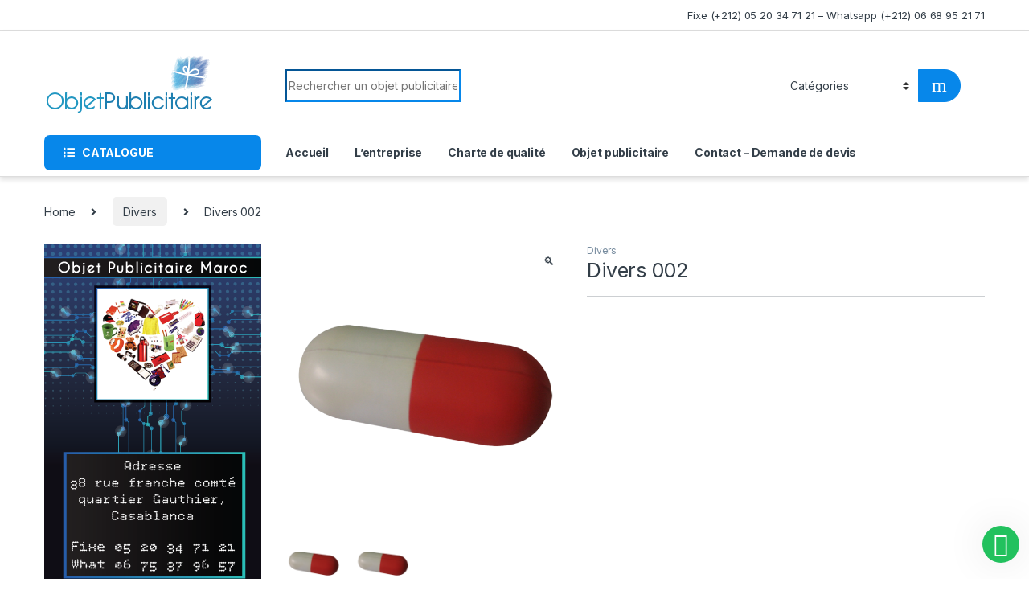

--- FILE ---
content_type: text/html
request_url: https://objetpublicitaire.ma/divers-002/
body_size: 17448
content:
<!DOCTYPE html>
<html lang="fr-FR">
<head>
<meta charset="UTF-8">
<meta name="viewport" content="width=device-width, initial-scale=1">
<link rel="profile" href="http://gmpg.org/xfn/11">
<link rel="pingback" href="https://objetpublicitaire.ma/xmlrpc.php">
<meta name='robots' content='index, follow, max-image-preview:large, max-snippet:-1, max-video-preview:-1' />
<!-- This site is optimized with the Yoast SEO plugin v22.8 - https://yoast.com/wordpress/plugins/seo/ -->
<title>Divers 002 - Objet Publicitaire</title>
<link rel="canonical" href="https://objetpublicitaire.ma/divers-002/" />
<meta property="og:locale" content="fr_FR" />
<meta property="og:type" content="article" />
<meta property="og:title" content="Divers 002 - Objet Publicitaire" />
<meta property="og:url" content="https://objetpublicitaire.ma/divers-002/" />
<meta property="og:site_name" content="Objet Publicitaire" />
<meta property="og:image" content="https://objetpublicitaire.ma/wp-content/uploads/2014/12/1134-thickbox_default-Divers-002.jpg" />
<meta property="og:image:width" content="600" />
<meta property="og:image:height" content="600" />
<meta property="og:image:type" content="image/jpeg" />
<meta name="twitter:card" content="summary_large_image" />
<script type="application/ld+json" class="yoast-schema-graph">{"@context":"https://schema.org","@graph":[{"@type":"WebPage","@id":"https://objetpublicitaire.ma/divers-002/","url":"https://objetpublicitaire.ma/divers-002/","name":"Divers 002 - Objet Publicitaire","isPartOf":{"@id":"https://objetpublicitaire.ma/#website"},"primaryImageOfPage":{"@id":"https://objetpublicitaire.ma/divers-002/#primaryimage"},"image":{"@id":"https://objetpublicitaire.ma/divers-002/#primaryimage"},"thumbnailUrl":"https://objetpublicitaire.ma/wp-content/uploads/2014/12/1134-thickbox_default-Divers-002.jpg","datePublished":"2014-12-29T19:46:03+00:00","dateModified":"2014-12-29T19:46:03+00:00","breadcrumb":{"@id":"https://objetpublicitaire.ma/divers-002/#breadcrumb"},"inLanguage":"fr-FR","potentialAction":[{"@type":"ReadAction","target":["https://objetpublicitaire.ma/divers-002/"]}]},{"@type":"ImageObject","inLanguage":"fr-FR","@id":"https://objetpublicitaire.ma/divers-002/#primaryimage","url":"https://objetpublicitaire.ma/wp-content/uploads/2014/12/1134-thickbox_default-Divers-002.jpg","contentUrl":"https://objetpublicitaire.ma/wp-content/uploads/2014/12/1134-thickbox_default-Divers-002.jpg","width":600,"height":600,"caption":"Divers 002"},{"@type":"BreadcrumbList","@id":"https://objetpublicitaire.ma/divers-002/#breadcrumb","itemListElement":[{"@type":"ListItem","position":1,"name":"Accueil","item":"https://objetpublicitaire.ma/"},{"@type":"ListItem","position":2,"name":"Shop","item":"https://objetpublicitaire.ma/shop/"},{"@type":"ListItem","position":3,"name":"Divers 002"}]},{"@type":"WebSite","@id":"https://objetpublicitaire.ma/#website","url":"https://objetpublicitaire.ma/","name":"Objet Publicitaire","description":"","potentialAction":[{"@type":"SearchAction","target":{"@type":"EntryPoint","urlTemplate":"https://objetpublicitaire.ma/?s={search_term_string}"},"query-input":"required name=search_term_string"}],"inLanguage":"fr-FR"}]}</script>
<!-- / Yoast SEO plugin. -->
<link rel='dns-prefetch' href='//fonts.googleapis.com' />
<link rel="alternate" type="application/rss+xml" title="Objet Publicitaire &raquo; Flux" href="https://objetpublicitaire.ma/feed/" />
<link rel="alternate" type="application/rss+xml" title="Objet Publicitaire &raquo; Flux des commentaires" href="https://objetpublicitaire.ma/comments/feed/" />
<link rel="alternate" title="oEmbed (JSON)" type="application/json+oembed" href="https://objetpublicitaire.ma/wp-json/oembed/1.0/embed?url=https%3A%2F%2Fobjetpublicitaire.ma%2Fdivers-002%2F" />
<link rel="alternate" title="oEmbed (XML)" type="text/xml+oembed" href="https://objetpublicitaire.ma/wp-json/oembed/1.0/embed?url=https%3A%2F%2Fobjetpublicitaire.ma%2Fdivers-002%2F&#038;format=xml" />
<!-- This site uses the Google Analytics by MonsterInsights plugin v8.27.0 - Using Analytics tracking - https://www.monsterinsights.com/ -->
<script src="//www.googletagmanager.com/gtag/js?id=G-QM8XCW5XFY"  data-cfasync="false" data-wpfc-render="false" type="text/javascript" async></script>
<script data-cfasync="false" data-wpfc-render="false" type="text/javascript">
var mi_version = '8.27.0';
var mi_track_user = true;
var mi_no_track_reason = '';
var MonsterInsightsDefaultLocations = {"page_location":"https:\/\/objetpublicitaire.ma\/divers-002\/"};
if ( typeof MonsterInsightsPrivacyGuardFilter === 'function' ) {
var MonsterInsightsLocations = (typeof MonsterInsightsExcludeQuery === 'object') ? MonsterInsightsPrivacyGuardFilter( MonsterInsightsExcludeQuery ) : MonsterInsightsPrivacyGuardFilter( MonsterInsightsDefaultLocations );
} else {
var MonsterInsightsLocations = (typeof MonsterInsightsExcludeQuery === 'object') ? MonsterInsightsExcludeQuery : MonsterInsightsDefaultLocations;
}
var disableStrs = [
'ga-disable-G-QM8XCW5XFY',
];
/* Function to detect opted out users */
function __gtagTrackerIsOptedOut() {
for (var index = 0; index < disableStrs.length; index++) {
if (document.cookie.indexOf(disableStrs[index] + '=true') > -1) {
return true;
}
}
return false;
}
/* Disable tracking if the opt-out cookie exists. */
if (__gtagTrackerIsOptedOut()) {
for (var index = 0; index < disableStrs.length; index++) {
window[disableStrs[index]] = true;
}
}
/* Opt-out function */
function __gtagTrackerOptout() {
for (var index = 0; index < disableStrs.length; index++) {
document.cookie = disableStrs[index] + '=true; expires=Thu, 31 Dec 2099 23:59:59 UTC; path=/';
window[disableStrs[index]] = true;
}
}
if ('undefined' === typeof gaOptout) {
function gaOptout() {
__gtagTrackerOptout();
}
}
window.dataLayer = window.dataLayer || [];
window.MonsterInsightsDualTracker = {
helpers: {},
trackers: {},
};
if (mi_track_user) {
function __gtagDataLayer() {
dataLayer.push(arguments);
}
function __gtagTracker(type, name, parameters) {
if (!parameters) {
parameters = {};
}
if (parameters.send_to) {
__gtagDataLayer.apply(null, arguments);
return;
}
if (type === 'event') {
parameters.send_to = monsterinsights_frontend.v4_id;
var hookName = name;
if (typeof parameters['event_category'] !== 'undefined') {
hookName = parameters['event_category'] + ':' + name;
}
if (typeof MonsterInsightsDualTracker.trackers[hookName] !== 'undefined') {
MonsterInsightsDualTracker.trackers[hookName](parameters);
} else {
__gtagDataLayer('event', name, parameters);
}
} else {
__gtagDataLayer.apply(null, arguments);
}
}
__gtagTracker('js', new Date());
__gtagTracker('set', {
'developer_id.dZGIzZG': true,
});
if ( MonsterInsightsLocations.page_location ) {
__gtagTracker('set', MonsterInsightsLocations);
}
__gtagTracker('config', 'G-QM8XCW5XFY', {"forceSSL":"true"} );
window.gtag = __gtagTracker;										(function () {
/* https://developers.google.com/analytics/devguides/collection/analyticsjs/ */
/* ga and __gaTracker compatibility shim. */
var noopfn = function () {
return null;
};
var newtracker = function () {
return new Tracker();
};
var Tracker = function () {
return null;
};
var p = Tracker.prototype;
p.get = noopfn;
p.set = noopfn;
p.send = function () {
var args = Array.prototype.slice.call(arguments);
args.unshift('send');
__gaTracker.apply(null, args);
};
var __gaTracker = function () {
var len = arguments.length;
if (len === 0) {
return;
}
var f = arguments[len - 1];
if (typeof f !== 'object' || f === null || typeof f.hitCallback !== 'function') {
if ('send' === arguments[0]) {
var hitConverted, hitObject = false, action;
if ('event' === arguments[1]) {
if ('undefined' !== typeof arguments[3]) {
hitObject = {
'eventAction': arguments[3],
'eventCategory': arguments[2],
'eventLabel': arguments[4],
'value': arguments[5] ? arguments[5] : 1,
}
}
}
if ('pageview' === arguments[1]) {
if ('undefined' !== typeof arguments[2]) {
hitObject = {
'eventAction': 'page_view',
'page_path': arguments[2],
}
}
}
if (typeof arguments[2] === 'object') {
hitObject = arguments[2];
}
if (typeof arguments[5] === 'object') {
Object.assign(hitObject, arguments[5]);
}
if ('undefined' !== typeof arguments[1].hitType) {
hitObject = arguments[1];
if ('pageview' === hitObject.hitType) {
hitObject.eventAction = 'page_view';
}
}
if (hitObject) {
action = 'timing' === arguments[1].hitType ? 'timing_complete' : hitObject.eventAction;
hitConverted = mapArgs(hitObject);
__gtagTracker('event', action, hitConverted);
}
}
return;
}
function mapArgs(args) {
var arg, hit = {};
var gaMap = {
'eventCategory': 'event_category',
'eventAction': 'event_action',
'eventLabel': 'event_label',
'eventValue': 'event_value',
'nonInteraction': 'non_interaction',
'timingCategory': 'event_category',
'timingVar': 'name',
'timingValue': 'value',
'timingLabel': 'event_label',
'page': 'page_path',
'location': 'page_location',
'title': 'page_title',
'referrer' : 'page_referrer',
};
for (arg in args) {
if (!(!args.hasOwnProperty(arg) || !gaMap.hasOwnProperty(arg))) {
hit[gaMap[arg]] = args[arg];
} else {
hit[arg] = args[arg];
}
}
return hit;
}
try {
f.hitCallback();
} catch (ex) {
}
};
__gaTracker.create = newtracker;
__gaTracker.getByName = newtracker;
__gaTracker.getAll = function () {
return [];
};
__gaTracker.remove = noopfn;
__gaTracker.loaded = true;
window['__gaTracker'] = __gaTracker;
})();
} else {
console.log("");
(function () {
function __gtagTracker() {
return null;
}
window['__gtagTracker'] = __gtagTracker;
window['gtag'] = __gtagTracker;
})();
}
</script>
<!-- / Google Analytics by MonsterInsights -->
<style id='wp-img-auto-sizes-contain-inline-css' type='text/css'>
img:is([sizes=auto i],[sizes^="auto," i]){contain-intrinsic-size:3000px 1500px}
/*# sourceURL=wp-img-auto-sizes-contain-inline-css */
</style>
<style id='wp-emoji-styles-inline-css' type='text/css'>
img.wp-smiley, img.emoji {
display: inline !important;
border: none !important;
box-shadow: none !important;
height: 1em !important;
width: 1em !important;
margin: 0 0.07em !important;
vertical-align: -0.1em !important;
background: none !important;
padding: 0 !important;
}
/*# sourceURL=wp-emoji-styles-inline-css */
</style>
<link rel='stylesheet' id='wp-block-library-css' href='//objetpublicitaire.ma/wp-content/cache/wpfc-minified/9aqn3xhv/7ts7b.css' type='text/css' media='all' />
<link rel='stylesheet' id='wc-blocks-style-css' href='//objetpublicitaire.ma/wp-content/cache/wpfc-minified/101ywmih/7ts75.css' type='text/css' media='all' />
<style id='global-styles-inline-css' type='text/css'>
:root{--wp--preset--aspect-ratio--square: 1;--wp--preset--aspect-ratio--4-3: 4/3;--wp--preset--aspect-ratio--3-4: 3/4;--wp--preset--aspect-ratio--3-2: 3/2;--wp--preset--aspect-ratio--2-3: 2/3;--wp--preset--aspect-ratio--16-9: 16/9;--wp--preset--aspect-ratio--9-16: 9/16;--wp--preset--color--black: #000000;--wp--preset--color--cyan-bluish-gray: #abb8c3;--wp--preset--color--white: #ffffff;--wp--preset--color--pale-pink: #f78da7;--wp--preset--color--vivid-red: #cf2e2e;--wp--preset--color--luminous-vivid-orange: #ff6900;--wp--preset--color--luminous-vivid-amber: #fcb900;--wp--preset--color--light-green-cyan: #7bdcb5;--wp--preset--color--vivid-green-cyan: #00d084;--wp--preset--color--pale-cyan-blue: #8ed1fc;--wp--preset--color--vivid-cyan-blue: #0693e3;--wp--preset--color--vivid-purple: #9b51e0;--wp--preset--gradient--vivid-cyan-blue-to-vivid-purple: linear-gradient(135deg,rgb(6,147,227) 0%,rgb(155,81,224) 100%);--wp--preset--gradient--light-green-cyan-to-vivid-green-cyan: linear-gradient(135deg,rgb(122,220,180) 0%,rgb(0,208,130) 100%);--wp--preset--gradient--luminous-vivid-amber-to-luminous-vivid-orange: linear-gradient(135deg,rgb(252,185,0) 0%,rgb(255,105,0) 100%);--wp--preset--gradient--luminous-vivid-orange-to-vivid-red: linear-gradient(135deg,rgb(255,105,0) 0%,rgb(207,46,46) 100%);--wp--preset--gradient--very-light-gray-to-cyan-bluish-gray: linear-gradient(135deg,rgb(238,238,238) 0%,rgb(169,184,195) 100%);--wp--preset--gradient--cool-to-warm-spectrum: linear-gradient(135deg,rgb(74,234,220) 0%,rgb(151,120,209) 20%,rgb(207,42,186) 40%,rgb(238,44,130) 60%,rgb(251,105,98) 80%,rgb(254,248,76) 100%);--wp--preset--gradient--blush-light-purple: linear-gradient(135deg,rgb(255,206,236) 0%,rgb(152,150,240) 100%);--wp--preset--gradient--blush-bordeaux: linear-gradient(135deg,rgb(254,205,165) 0%,rgb(254,45,45) 50%,rgb(107,0,62) 100%);--wp--preset--gradient--luminous-dusk: linear-gradient(135deg,rgb(255,203,112) 0%,rgb(199,81,192) 50%,rgb(65,88,208) 100%);--wp--preset--gradient--pale-ocean: linear-gradient(135deg,rgb(255,245,203) 0%,rgb(182,227,212) 50%,rgb(51,167,181) 100%);--wp--preset--gradient--electric-grass: linear-gradient(135deg,rgb(202,248,128) 0%,rgb(113,206,126) 100%);--wp--preset--gradient--midnight: linear-gradient(135deg,rgb(2,3,129) 0%,rgb(40,116,252) 100%);--wp--preset--font-size--small: 13px;--wp--preset--font-size--medium: 20px;--wp--preset--font-size--large: 36px;--wp--preset--font-size--x-large: 42px;--wp--preset--spacing--20: 0.44rem;--wp--preset--spacing--30: 0.67rem;--wp--preset--spacing--40: 1rem;--wp--preset--spacing--50: 1.5rem;--wp--preset--spacing--60: 2.25rem;--wp--preset--spacing--70: 3.38rem;--wp--preset--spacing--80: 5.06rem;--wp--preset--shadow--natural: 6px 6px 9px rgba(0, 0, 0, 0.2);--wp--preset--shadow--deep: 12px 12px 50px rgba(0, 0, 0, 0.4);--wp--preset--shadow--sharp: 6px 6px 0px rgba(0, 0, 0, 0.2);--wp--preset--shadow--outlined: 6px 6px 0px -3px rgb(255, 255, 255), 6px 6px rgb(0, 0, 0);--wp--preset--shadow--crisp: 6px 6px 0px rgb(0, 0, 0);}:where(.is-layout-flex){gap: 0.5em;}:where(.is-layout-grid){gap: 0.5em;}body .is-layout-flex{display: flex;}.is-layout-flex{flex-wrap: wrap;align-items: center;}.is-layout-flex > :is(*, div){margin: 0;}body .is-layout-grid{display: grid;}.is-layout-grid > :is(*, div){margin: 0;}:where(.wp-block-columns.is-layout-flex){gap: 2em;}:where(.wp-block-columns.is-layout-grid){gap: 2em;}:where(.wp-block-post-template.is-layout-flex){gap: 1.25em;}:where(.wp-block-post-template.is-layout-grid){gap: 1.25em;}.has-black-color{color: var(--wp--preset--color--black) !important;}.has-cyan-bluish-gray-color{color: var(--wp--preset--color--cyan-bluish-gray) !important;}.has-white-color{color: var(--wp--preset--color--white) !important;}.has-pale-pink-color{color: var(--wp--preset--color--pale-pink) !important;}.has-vivid-red-color{color: var(--wp--preset--color--vivid-red) !important;}.has-luminous-vivid-orange-color{color: var(--wp--preset--color--luminous-vivid-orange) !important;}.has-luminous-vivid-amber-color{color: var(--wp--preset--color--luminous-vivid-amber) !important;}.has-light-green-cyan-color{color: var(--wp--preset--color--light-green-cyan) !important;}.has-vivid-green-cyan-color{color: var(--wp--preset--color--vivid-green-cyan) !important;}.has-pale-cyan-blue-color{color: var(--wp--preset--color--pale-cyan-blue) !important;}.has-vivid-cyan-blue-color{color: var(--wp--preset--color--vivid-cyan-blue) !important;}.has-vivid-purple-color{color: var(--wp--preset--color--vivid-purple) !important;}.has-black-background-color{background-color: var(--wp--preset--color--black) !important;}.has-cyan-bluish-gray-background-color{background-color: var(--wp--preset--color--cyan-bluish-gray) !important;}.has-white-background-color{background-color: var(--wp--preset--color--white) !important;}.has-pale-pink-background-color{background-color: var(--wp--preset--color--pale-pink) !important;}.has-vivid-red-background-color{background-color: var(--wp--preset--color--vivid-red) !important;}.has-luminous-vivid-orange-background-color{background-color: var(--wp--preset--color--luminous-vivid-orange) !important;}.has-luminous-vivid-amber-background-color{background-color: var(--wp--preset--color--luminous-vivid-amber) !important;}.has-light-green-cyan-background-color{background-color: var(--wp--preset--color--light-green-cyan) !important;}.has-vivid-green-cyan-background-color{background-color: var(--wp--preset--color--vivid-green-cyan) !important;}.has-pale-cyan-blue-background-color{background-color: var(--wp--preset--color--pale-cyan-blue) !important;}.has-vivid-cyan-blue-background-color{background-color: var(--wp--preset--color--vivid-cyan-blue) !important;}.has-vivid-purple-background-color{background-color: var(--wp--preset--color--vivid-purple) !important;}.has-black-border-color{border-color: var(--wp--preset--color--black) !important;}.has-cyan-bluish-gray-border-color{border-color: var(--wp--preset--color--cyan-bluish-gray) !important;}.has-white-border-color{border-color: var(--wp--preset--color--white) !important;}.has-pale-pink-border-color{border-color: var(--wp--preset--color--pale-pink) !important;}.has-vivid-red-border-color{border-color: var(--wp--preset--color--vivid-red) !important;}.has-luminous-vivid-orange-border-color{border-color: var(--wp--preset--color--luminous-vivid-orange) !important;}.has-luminous-vivid-amber-border-color{border-color: var(--wp--preset--color--luminous-vivid-amber) !important;}.has-light-green-cyan-border-color{border-color: var(--wp--preset--color--light-green-cyan) !important;}.has-vivid-green-cyan-border-color{border-color: var(--wp--preset--color--vivid-green-cyan) !important;}.has-pale-cyan-blue-border-color{border-color: var(--wp--preset--color--pale-cyan-blue) !important;}.has-vivid-cyan-blue-border-color{border-color: var(--wp--preset--color--vivid-cyan-blue) !important;}.has-vivid-purple-border-color{border-color: var(--wp--preset--color--vivid-purple) !important;}.has-vivid-cyan-blue-to-vivid-purple-gradient-background{background: var(--wp--preset--gradient--vivid-cyan-blue-to-vivid-purple) !important;}.has-light-green-cyan-to-vivid-green-cyan-gradient-background{background: var(--wp--preset--gradient--light-green-cyan-to-vivid-green-cyan) !important;}.has-luminous-vivid-amber-to-luminous-vivid-orange-gradient-background{background: var(--wp--preset--gradient--luminous-vivid-amber-to-luminous-vivid-orange) !important;}.has-luminous-vivid-orange-to-vivid-red-gradient-background{background: var(--wp--preset--gradient--luminous-vivid-orange-to-vivid-red) !important;}.has-very-light-gray-to-cyan-bluish-gray-gradient-background{background: var(--wp--preset--gradient--very-light-gray-to-cyan-bluish-gray) !important;}.has-cool-to-warm-spectrum-gradient-background{background: var(--wp--preset--gradient--cool-to-warm-spectrum) !important;}.has-blush-light-purple-gradient-background{background: var(--wp--preset--gradient--blush-light-purple) !important;}.has-blush-bordeaux-gradient-background{background: var(--wp--preset--gradient--blush-bordeaux) !important;}.has-luminous-dusk-gradient-background{background: var(--wp--preset--gradient--luminous-dusk) !important;}.has-pale-ocean-gradient-background{background: var(--wp--preset--gradient--pale-ocean) !important;}.has-electric-grass-gradient-background{background: var(--wp--preset--gradient--electric-grass) !important;}.has-midnight-gradient-background{background: var(--wp--preset--gradient--midnight) !important;}.has-small-font-size{font-size: var(--wp--preset--font-size--small) !important;}.has-medium-font-size{font-size: var(--wp--preset--font-size--medium) !important;}.has-large-font-size{font-size: var(--wp--preset--font-size--large) !important;}.has-x-large-font-size{font-size: var(--wp--preset--font-size--x-large) !important;}
/*# sourceURL=global-styles-inline-css */
</style>
<style id='classic-theme-styles-inline-css' type='text/css'>
/*! This file is auto-generated */
.wp-block-button__link{color:#fff;background-color:#32373c;border-radius:9999px;box-shadow:none;text-decoration:none;padding:calc(.667em + 2px) calc(1.333em + 2px);font-size:1.125em}.wp-block-file__button{background:#32373c;color:#fff;text-decoration:none}
/*# sourceURL=/wp-includes/css/classic-themes.min.css */
</style>
<link rel='stylesheet' id='aikit_index_css-css' href='//objetpublicitaire.ma/wp-content/cache/wpfc-minified/lw629q4n/7ts75.css' type='text/css' media='all' />
<link rel='stylesheet' id='aikit_bootstrap_icons_css-css' href='//objetpublicitaire.ma/wp-content/cache/wpfc-minified/g39xcmtj/7ts75.css' type='text/css' media='all' />
<link rel='stylesheet' id='aikit-chatbot-css' href='//objetpublicitaire.ma/wp-content/cache/wpfc-minified/diknyrz7/7ts75.css' type='text/css' media='all' />
<link rel='stylesheet' id='wpa-css-css' href='//objetpublicitaire.ma/wp-content/cache/wpfc-minified/23x8lzi9/7ts75.css' type='text/css' media='all' />
<link rel='stylesheet' id='photoswipe-css' href='//objetpublicitaire.ma/wp-content/cache/wpfc-minified/6v0eifdh/7ts7b.css' type='text/css' media='all' />
<link rel='stylesheet' id='photoswipe-default-skin-css' href='//objetpublicitaire.ma/wp-content/cache/wpfc-minified/dvi4gd9n/7ts7b.css' type='text/css' media='all' />
<style id='woocommerce-inline-inline-css' type='text/css'>
.woocommerce form .form-row .required { visibility: visible; }
/*# sourceURL=woocommerce-inline-inline-css */
</style>
<link rel='stylesheet' id='electro-fonts-css' href='https://fonts.googleapis.com/css2?family=Inter:wght@300;400;600;700&#038;display=swap' type='text/css' media='all' />
<link rel='stylesheet' id='font-electro-css' href='//objetpublicitaire.ma/wp-content/cache/wpfc-minified/6z4n9ust/7ts75.css' type='text/css' media='all' />
<link rel='stylesheet' id='fontawesome-css' href='//objetpublicitaire.ma/wp-content/cache/wpfc-minified/11akz1q4/7ts75.css' type='text/css' media='all' />
<link rel='stylesheet' id='animate-css-css' href='//objetpublicitaire.ma/wp-content/cache/wpfc-minified/7imzic1c/7ts75.css' type='text/css' media='all' />
<link rel='stylesheet' id='electro-style-css' href='//objetpublicitaire.ma/wp-content/cache/wpfc-minified/kwo59op3/7ts75.css' type='text/css' media='all' />
<link rel='stylesheet' id='electro-color-css' href='//objetpublicitaire.ma/wp-content/cache/wpfc-minified/md4sq6vr/7ts75.css' type='text/css' media='all' />
<link rel='stylesheet' id='wws-icons-css' href='//objetpublicitaire.ma/wp-content/cache/wpfc-minified/7awtbxk8/7ts75.css' type='text/css' media='all' />
<link rel='stylesheet' id='wws-public-style-css' href='//objetpublicitaire.ma/wp-content/cache/wpfc-minified/8x7pu2th/7ts75.css' type='text/css' media='all' />
<style id='wws-public-style-inline-css' type='text/css'>
.wws--bg-color {
background-color: #22c15e;
}.wws--text-color {
color: #ffffff;
}.wws-popup__open-btn {
font-size: 30px;
border-radius: 50%;
display: inline-block;
margin-top: 14px;
cursor: pointer;
width: 46px;
height: 46px;
position: relative;
}
.wws-popup__open-icon {
position: absolute;
top: 50%;
left: 50%;
transform: translate(-50%, -50%);
}.wws-popup-container--position { 
right: 12px; 
bottom: 20px; 
}
.wws-popup__open-btn { float: right; }
.wws-gradient--position {
bottom: 0;
right: 0;
background: radial-gradient(ellipse at bottom right, rgba(29, 39, 54, 0.2) 0, rgba(29, 39, 54, 0) 72%);
}
/*# sourceURL=wws-public-style-inline-css */
</style>
<link rel='stylesheet' id='wws-public-template-css' href='//objetpublicitaire.ma/wp-content/cache/wpfc-minified/dswvexf9/7ts75.css' type='text/css' media='all' />
<link rel='stylesheet' id='call-now-button-modern-style-css' href='//objetpublicitaire.ma/wp-content/cache/wpfc-minified/eh1wnrv5/1y5em.css' type='text/css' media='all' />
<!--n2css--><script type="text/javascript" src="https://objetpublicitaire.ma/wp-content/plugins/google-analytics-for-wordpress/assets/js/frontend-gtag.min.js?ver=8.27.0" id="monsterinsights-frontend-script-js"></script>
<script data-cfasync="false" data-wpfc-render="false" type="text/javascript" id='monsterinsights-frontend-script-js-extra'>/* <![CDATA[ */
var monsterinsights_frontend = {"js_events_tracking":"true","download_extensions":"","inbound_paths":"[]","home_url":"https:\/\/objetpublicitaire.ma","hash_tracking":"false","v4_id":"G-QM8XCW5XFY"};/* ]]> */
</script>
<script type="text/javascript" src="https://objetpublicitaire.ma/wp-includes/js/jquery/jquery.min.js?ver=3.7.1" id="jquery-core-js"></script>
<script type="text/javascript" src="https://objetpublicitaire.ma/wp-includes/js/jquery/jquery-migrate.min.js?ver=3.4.1" id="jquery-migrate-js"></script>
<script type="text/javascript" src="https://objetpublicitaire.ma/wp-content/plugins/woocommerce/assets/js/jquery-blockui/jquery.blockUI.min.js?ver=2.7.0-wc.8.9.4" id="jquery-blockui-js" defer="defer" data-wp-strategy="defer"></script>
<script type="text/javascript" id="wc-add-to-cart-js-extra">
/* <![CDATA[ */
var wc_add_to_cart_params = {"ajax_url":"/wp-admin/admin-ajax.php","wc_ajax_url":"/?wc-ajax=%%endpoint%%","i18n_view_cart":"View cart","cart_url":"https://objetpublicitaire.ma","is_cart":"","cart_redirect_after_add":"no"};
//# sourceURL=wc-add-to-cart-js-extra
/* ]]> */
</script>
<script type="text/javascript" src="https://objetpublicitaire.ma/wp-content/plugins/woocommerce/assets/js/frontend/add-to-cart.min.js?ver=8.9.4" id="wc-add-to-cart-js" defer="defer" data-wp-strategy="defer"></script>
<script type="text/javascript" src="https://objetpublicitaire.ma/wp-content/plugins/woocommerce/assets/js/zoom/jquery.zoom.min.js?ver=1.7.21-wc.8.9.4" id="zoom-js" defer="defer" data-wp-strategy="defer"></script>
<script type="text/javascript" src="https://objetpublicitaire.ma/wp-content/plugins/woocommerce/assets/js/flexslider/jquery.flexslider.min.js?ver=2.7.2-wc.8.9.4" id="flexslider-js" defer="defer" data-wp-strategy="defer"></script>
<script type="text/javascript" src="https://objetpublicitaire.ma/wp-content/plugins/woocommerce/assets/js/photoswipe/photoswipe.min.js?ver=4.1.1-wc.8.9.4" id="photoswipe-js" defer="defer" data-wp-strategy="defer"></script>
<script type="text/javascript" src="https://objetpublicitaire.ma/wp-content/plugins/woocommerce/assets/js/photoswipe/photoswipe-ui-default.min.js?ver=4.1.1-wc.8.9.4" id="photoswipe-ui-default-js" defer="defer" data-wp-strategy="defer"></script>
<script type="text/javascript" id="wc-single-product-js-extra">
/* <![CDATA[ */
var wc_single_product_params = {"i18n_required_rating_text":"Please select a rating","review_rating_required":"yes","flexslider":{"rtl":false,"animation":"slide","smoothHeight":true,"directionNav":false,"controlNav":true,"slideshow":false,"animationSpeed":500,"animationLoop":false,"allowOneSlide":false},"zoom_enabled":"1","zoom_options":[],"photoswipe_enabled":"1","photoswipe_options":{"shareEl":false,"closeOnScroll":false,"history":false,"hideAnimationDuration":0,"showAnimationDuration":0},"flexslider_enabled":"1"};
//# sourceURL=wc-single-product-js-extra
/* ]]> */
</script>
<script type="text/javascript" src="https://objetpublicitaire.ma/wp-content/plugins/woocommerce/assets/js/frontend/single-product.min.js?ver=8.9.4" id="wc-single-product-js" defer="defer" data-wp-strategy="defer"></script>
<script type="text/javascript" src="https://objetpublicitaire.ma/wp-content/plugins/woocommerce/assets/js/js-cookie/js.cookie.min.js?ver=2.1.4-wc.8.9.4" id="js-cookie-js" defer="defer" data-wp-strategy="defer"></script>
<script type="text/javascript" id="woocommerce-js-extra">
/* <![CDATA[ */
var woocommerce_params = {"ajax_url":"/wp-admin/admin-ajax.php","wc_ajax_url":"/?wc-ajax=%%endpoint%%"};
//# sourceURL=woocommerce-js-extra
/* ]]> */
</script>
<script type="text/javascript" src="https://objetpublicitaire.ma/wp-content/plugins/woocommerce/assets/js/frontend/woocommerce.min.js?ver=8.9.4" id="woocommerce-js" defer="defer" data-wp-strategy="defer"></script>
<link rel="https://api.w.org/" href="https://objetpublicitaire.ma/wp-json/" /><link rel="alternate" title="JSON" type="application/json" href="https://objetpublicitaire.ma/wp-json/wp/v2/product/1122" /><link rel="EditURI" type="application/rsd+xml" title="RSD" href="https://objetpublicitaire.ma/xmlrpc.php?rsd" />
<meta name="generator" content="WordPress 6.9" />
<meta name="generator" content="WooCommerce 8.9.4" />
<link rel='shortlink' href='https://objetpublicitaire.ma/?p=1122' />
<meta name="generator" content="Redux 4.4.17" /><link rel="icon" type="image/x-icon" href="https://objetpublicitaire.ma/wp-content/uploads/2022/11/favicon.png">
<!-- Google tag (gtag.js) -->
<script async src="https://www.googletagmanager.com/gtag/js?id=G-QM8XCW5XFY"></script>
<script>
window.dataLayer = window.dataLayer || [];
function gtag(){dataLayer.push(arguments);}
gtag('js', new Date());
gtag('config', 'G-QM8XCW5XFY');
</script>
<script>
( function() {
window.onpageshow = function( event ) {
// Defined window.wpforms means that a form exists on a page.
// If so and back/forward button has been clicked,
// force reload a page to prevent the submit button state stuck.
if ( typeof window.wpforms !== 'undefined' && event.persisted ) {
window.location.reload();
}
};
}() );
</script>
<noscript><style>.woocommerce-product-gallery{ opacity: 1 !important; }</style></noscript>
<meta name="generator" content="Elementor 3.21.8; features: e_optimized_assets_loading, e_optimized_css_loading, additional_custom_breakpoints; settings: css_print_method-external, google_font-enabled, font_display-swap">
<link rel="icon" href="https://objetpublicitaire.ma/wp-content/uploads/2022/11/cropped-favicon-32x32.png" sizes="32x32" />
<link rel="icon" href="https://objetpublicitaire.ma/wp-content/uploads/2022/11/cropped-favicon-192x192.png" sizes="192x192" />
<link rel="apple-touch-icon" href="https://objetpublicitaire.ma/wp-content/uploads/2022/11/cropped-favicon-180x180.png" />
<meta name="msapplication-TileImage" content="https://objetpublicitaire.ma/wp-content/uploads/2022/11/cropped-favicon-270x270.png" />
<style type="text/css" id="wp-custom-css">
.product-loop-footer, .price{
display : none ;
}
.footer-bottom-widgets{
background : #000000
}
.footer-bottom-widgets h4, .footer-bottom-widgets a, .footer-address , .media-body{
color : #ffffff ;
}
.footer-bottom-widgets a{
}
#recaptcha-accessible-status{
display : none !important
}
.entry-header{
margin-bottom : 0 !important
}
.elementor-column-gap-default>.elementor-column>.elementor-element-populated {
padding : 0
}
@media (max-width: 768px) {
#post-3836 > header > h1 {
display : none
}
}		</style>
<style id="wpforms-css-vars-root">
:root {
--wpforms-field-border-radius: 3px;
--wpforms-field-border-style: solid;
--wpforms-field-border-size: 1px;
--wpforms-field-background-color: #ffffff;
--wpforms-field-border-color: rgba( 0, 0, 0, 0.25 );
--wpforms-field-border-color-spare: rgba( 0, 0, 0, 0.25 );
--wpforms-field-text-color: rgba( 0, 0, 0, 0.7 );
--wpforms-field-menu-color: #ffffff;
--wpforms-label-color: rgba( 0, 0, 0, 0.85 );
--wpforms-label-sublabel-color: rgba( 0, 0, 0, 0.55 );
--wpforms-label-error-color: #d63637;
--wpforms-button-border-radius: 3px;
--wpforms-button-border-style: none;
--wpforms-button-border-size: 1px;
--wpforms-button-background-color: #066aab;
--wpforms-button-border-color: #066aab;
--wpforms-button-text-color: #ffffff;
--wpforms-page-break-color: #066aab;
--wpforms-background-image: none;
--wpforms-background-position: center center;
--wpforms-background-repeat: no-repeat;
--wpforms-background-size: cover;
--wpforms-background-width: 100px;
--wpforms-background-height: 100px;
--wpforms-background-color: rgba( 0, 0, 0, 0 );
--wpforms-background-url: none;
--wpforms-container-padding: 0px;
--wpforms-container-border-style: none;
--wpforms-container-border-width: 1px;
--wpforms-container-border-color: #000000;
--wpforms-container-border-radius: 3px;
--wpforms-field-size-input-height: 43px;
--wpforms-field-size-input-spacing: 15px;
--wpforms-field-size-font-size: 16px;
--wpforms-field-size-line-height: 19px;
--wpforms-field-size-padding-h: 14px;
--wpforms-field-size-checkbox-size: 16px;
--wpforms-field-size-sublabel-spacing: 5px;
--wpforms-field-size-icon-size: 1;
--wpforms-label-size-font-size: 16px;
--wpforms-label-size-line-height: 19px;
--wpforms-label-size-sublabel-font-size: 14px;
--wpforms-label-size-sublabel-line-height: 17px;
--wpforms-button-size-font-size: 17px;
--wpforms-button-size-height: 41px;
--wpforms-button-size-padding-h: 15px;
--wpforms-button-size-margin-top: 10px;
--wpforms-container-shadow-size-box-shadow: none;
}
</style></head>
<body class="wp-singular product-template-default single single-product postid-1122 wp-theme-electro theme-electro woocommerce woocommerce-page woocommerce-no-js left-sidebar normal elementor-default elementor-kit-3616">
<div class="off-canvas-wrapper w-100 position-relative">
<div id="page" class="hfeed site">
<a class="skip-link screen-reader-text visually-hidden" href="#site-navigation">Skip to navigation</a>
<a class="skip-link screen-reader-text visually-hidden" href="#content">Skip to content</a>
<div class="top-bar hidden-lg-down d-none d-xl-block">
<div class="container clearfix">
<ul id="menu-top-bar-right" class="nav nav-inline float-end electro-animate-dropdown flip"><li id="menu-item-5436" class="menu-item menu-item-type-custom menu-item-object-custom menu-item-5436"><a title="Fixe (+212) 05 20 34 71 21 - Whatsapp (+212) 06 68 95 21 71" href="tel:+2120520347121">Fixe (+212) 05 20 34 71 21 &#8211; Whatsapp (+212) 06 68 95 21 71</a></li>
</ul>			</div>
</div><!-- /.top-bar -->
<header id="masthead" class="site-header header-v1 stick-this">
<div class="container hidden-lg-down d-none d-xl-block">
<div class="masthead row align-items-center">
<div class="header-logo-area d-flex justify-content-between align-items-center">
<a href="https://objetpublicitaire.ma/" class="d-none site-dark-logo header-logo-link">
<img class="img-header-logo" src="https://objetpublicitaire.ma/wp-content/uploads/2022/11/logo.png" alt="Objet Publicitaire" width="209" height="72" />
</a>
<div class="header-site-branding">
<a href="https://objetpublicitaire.ma/" class="header-logo-link">
<img src="https://objetpublicitaire.ma/wp-content/uploads/2022/11/logo.png" alt="Objet Publicitaire" class="img-header-logo" width="209" height="72" />
</a>
</div>
<div class="off-canvas-navigation-wrapper off-canvas-hide-in-desktop d-xl-none">
<div class="off-canvas-navbar-toggle-buttons clearfix">
<button class="navbar-toggler navbar-toggle-hamburger " type="button">
<i class="ec ec-menu"></i>
</button>
<button class="navbar-toggler navbar-toggle-close " type="button">
<i class="ec ec-close-remove"></i>
</button>
</div>
<div class="off-canvas-navigation
light" id="default-oc-header">
<ul id="menu-my-menu-2" class="nav nav-inline yamm"><li id="menu-item-3632" class="menu-item menu-item-type-taxonomy menu-item-object-product_cat menu-item-3632"><a title="Accessoire bureau" href="https://objetpublicitaire.ma/accessoire-bureau-casablanca-maroc/">Accessoire bureau</a></li>
<li id="menu-item-3633" class="menu-item menu-item-type-taxonomy menu-item-object-product_cat menu-item-3633"><a title="Agendas" href="https://objetpublicitaire.ma/agenda-casablanca-maroc/">Agendas</a></li>
<li id="menu-item-3634" class="menu-item menu-item-type-taxonomy menu-item-object-product_cat menu-item-3634"><a title="Artisanat" href="https://objetpublicitaire.ma/artisanat-casablanca-maroc/">Artisanat</a></li>
<li id="menu-item-3635" class="menu-item menu-item-type-taxonomy menu-item-object-product_cat menu-item-3635"><a title="Cadeaux premium" href="https://objetpublicitaire.ma/cadeau-premium-casablanca-maroc/">Cadeaux premium</a></li>
<li id="menu-item-3636" class="menu-item menu-item-type-taxonomy menu-item-object-product_cat menu-item-3636"><a title="Cartable" href="https://objetpublicitaire.ma/cartable-casablanca-maroc/">Cartable</a></li>
<li id="menu-item-3637" class="menu-item menu-item-type-taxonomy menu-item-object-product_cat menu-item-3637"><a title="Clé usb" href="https://objetpublicitaire.ma/cle-usb-casablanca-maroc/">Clé usb</a></li>
<li id="menu-item-3638" class="menu-item menu-item-type-taxonomy menu-item-object-product_cat current-product-ancestor current-menu-parent current-product-parent menu-item-3638"><a title="Divers" href="https://objetpublicitaire.ma/divers/">Divers</a></li>
<li id="menu-item-3639" class="menu-item menu-item-type-taxonomy menu-item-object-product_cat menu-item-3639"><a title="eco-line" href="https://objetpublicitaire.ma/eco-line/">eco-line</a></li>
<li id="menu-item-3766" class="menu-item menu-item-type-taxonomy menu-item-object-product_cat menu-item-3766"><a title="Été et plage" href="https://objetpublicitaire.ma/ete-et-plage/">Été et plage</a></li>
<li id="menu-item-3767" class="menu-item menu-item-type-taxonomy menu-item-object-product_cat menu-item-3767"><a title="Fluorescent" href="https://objetpublicitaire.ma/fluorescent/">Fluorescent</a></li>
<li id="menu-item-3768" class="menu-item menu-item-type-taxonomy menu-item-object-product_cat menu-item-3768"><a title="Informatique" href="https://objetpublicitaire.ma/informatique-casablanca-maroc/">Informatique</a></li>
<li id="menu-item-3769" class="menu-item menu-item-type-taxonomy menu-item-object-product_cat menu-item-3769"><a title="Montre" href="https://objetpublicitaire.ma/montre-casablanca-maroc/">Montre</a></li>
<li id="menu-item-3770" class="menu-item menu-item-type-taxonomy menu-item-object-product_cat menu-item-3770"><a title="Mug" href="https://objetpublicitaire.ma/mug-casablanca-maroc/">Mug</a></li>
<li id="menu-item-3771" class="menu-item menu-item-type-taxonomy menu-item-object-product_cat menu-item-3771"><a title="Note book" href="https://objetpublicitaire.ma/note-book-casablanca-maroc/">Note book</a></li>
<li id="menu-item-4168" class="menu-item menu-item-type-custom menu-item-object-custom menu-item-4168"><a title="Voir Toutes Les Catégories" href="/accessoire-bureau-casablanca-maroc">Voir Toutes Les Catégories</a></li>
</ul>			</div>
</div>
</div>
<form class="navbar-search col" method="get" action="https://objetpublicitaire.ma/" autocomplete="off">
<label class="sr-only screen-reader-text visually-hidden" for="search">Search for:</label>
<div class="input-group">
<div class="input-search-field">
<input type="text" id="search" class="form-control search-field product-search-field" dir="ltr" value="" name="s" placeholder="Rechercher un objet publicitaire" autocomplete="off" />
</div>
<div class="input-group-addon search-categories d-flex">
<select  name='product_cat' id='electro_header_search_categories_dropdown' class='postform resizeselect'>
<option value='0' selected='selected'>Catégories</option>
<option class="level-0" value="uncategorized">Uncategorized</option>
<option class="level-0" value="textile">Textile</option>
<option class="level-0" value="parapluie-publicitaire-casablanca-maroc">Parapluie</option>
<option class="level-0" value="power-bank-casablanca-maroc">Power Bank</option>
<option class="level-0" value="stylo-casablanca-maroc">Stylo</option>
<option class="level-0" value="informatique-casablanca-maroc">Informatique</option>
<option class="level-0" value="porte-cle-casablanca-maroc">Porte clé</option>
<option class="level-0" value="agenda-casablanca-maroc">Agendas</option>
<option class="level-0" value="note-book-casablanca-maroc">Note book</option>
<option class="level-0" value="sac-casablanca-maroc">Sacs</option>
<option class="level-0" value="artisanat-casablanca-maroc">Artisanat</option>
<option class="level-0" value="fluorescent">Fluorescent</option>
<option class="level-0" value="trophee-casablanca-maroc">Trophée</option>
<option class="level-0" value="eco-line">eco-line</option>
<option class="level-0" value="divers">Divers</option>
<option class="level-0" value="cartable-casablanca-maroc">Cartable</option>
<option class="level-0" value="repertoire-casablanca-maroc">Répertoire</option>
<option class="level-0" value="montre-casablanca-maroc">Montre</option>
<option class="level-0" value="plv-casablanca-maroc">PLV</option>
<option class="level-0" value="accessoire-bureau-casablanca-maroc">Accessoire bureau</option>
<option class="level-0" value="cadeau-premium-casablanca-maroc">Cadeaux premium</option>
<option class="level-0" value="cle-usb-casablanca-maroc">Clé usb</option>
<option class="level-0" value="mug-casablanca-maroc">Mug</option>
<option class="level-0" value="ete-et-plage">Été et plage</option>
<option class="level-0" value="ecriture">écriture</option>
<option class="level-0" value="bureau-event">bureau &amp; event</option>
<option class="level-0" value="pause-gourmande">pause gourmande</option>
<option class="level-0" value="technologie">téchnologie</option>
<option class="level-0" value="loisirs">loisirs</option>
</select>
</div>
<div class="input-group-btn">
<input type="hidden" id="search-param" name="post_type" value="product" />
<button type="submit" class="btn btn-secondary"><i class="ec ec-search"></i></button>
</div>
</div>
</form>
<div class="header-icons col-auto d-flex justify-content-end align-items-center">
</div><!-- /.header-icons -->
</div>
<div class="electro-navigation row">
<div class="departments-menu-v2">
<div class="dropdown 
">
<a href="#" class="departments-menu-v2-title" 
data-bs-toggle="dropdown">
<span><i class="departments-menu-v2-icon fa fa-list-ul"></i>CATALOGUE</span>
</a>
<ul id="menu-my-menu-3" class="dropdown-menu yamm"><li id="menu-item-3632" class="menu-item menu-item-type-taxonomy menu-item-object-product_cat menu-item-3632"><a title="Accessoire bureau" href="https://objetpublicitaire.ma/accessoire-bureau-casablanca-maroc/">Accessoire bureau</a></li>
<li id="menu-item-3633" class="menu-item menu-item-type-taxonomy menu-item-object-product_cat menu-item-3633"><a title="Agendas" href="https://objetpublicitaire.ma/agenda-casablanca-maroc/">Agendas</a></li>
<li id="menu-item-3634" class="menu-item menu-item-type-taxonomy menu-item-object-product_cat menu-item-3634"><a title="Artisanat" href="https://objetpublicitaire.ma/artisanat-casablanca-maroc/">Artisanat</a></li>
<li id="menu-item-3635" class="menu-item menu-item-type-taxonomy menu-item-object-product_cat menu-item-3635"><a title="Cadeaux premium" href="https://objetpublicitaire.ma/cadeau-premium-casablanca-maroc/">Cadeaux premium</a></li>
<li id="menu-item-3636" class="menu-item menu-item-type-taxonomy menu-item-object-product_cat menu-item-3636"><a title="Cartable" href="https://objetpublicitaire.ma/cartable-casablanca-maroc/">Cartable</a></li>
<li id="menu-item-3637" class="menu-item menu-item-type-taxonomy menu-item-object-product_cat menu-item-3637"><a title="Clé usb" href="https://objetpublicitaire.ma/cle-usb-casablanca-maroc/">Clé usb</a></li>
<li id="menu-item-3638" class="menu-item menu-item-type-taxonomy menu-item-object-product_cat current-product-ancestor current-menu-parent current-product-parent menu-item-3638"><a title="Divers" href="https://objetpublicitaire.ma/divers/">Divers</a></li>
<li id="menu-item-3639" class="menu-item menu-item-type-taxonomy menu-item-object-product_cat menu-item-3639"><a title="eco-line" href="https://objetpublicitaire.ma/eco-line/">eco-line</a></li>
<li id="menu-item-3766" class="menu-item menu-item-type-taxonomy menu-item-object-product_cat menu-item-3766"><a title="Été et plage" href="https://objetpublicitaire.ma/ete-et-plage/">Été et plage</a></li>
<li id="menu-item-3767" class="menu-item menu-item-type-taxonomy menu-item-object-product_cat menu-item-3767"><a title="Fluorescent" href="https://objetpublicitaire.ma/fluorescent/">Fluorescent</a></li>
<li id="menu-item-3768" class="menu-item menu-item-type-taxonomy menu-item-object-product_cat menu-item-3768"><a title="Informatique" href="https://objetpublicitaire.ma/informatique-casablanca-maroc/">Informatique</a></li>
<li id="menu-item-3769" class="menu-item menu-item-type-taxonomy menu-item-object-product_cat menu-item-3769"><a title="Montre" href="https://objetpublicitaire.ma/montre-casablanca-maroc/">Montre</a></li>
<li id="menu-item-3770" class="menu-item menu-item-type-taxonomy menu-item-object-product_cat menu-item-3770"><a title="Mug" href="https://objetpublicitaire.ma/mug-casablanca-maroc/">Mug</a></li>
<li id="menu-item-3771" class="menu-item menu-item-type-taxonomy menu-item-object-product_cat menu-item-3771"><a title="Note book" href="https://objetpublicitaire.ma/note-book-casablanca-maroc/">Note book</a></li>
<li id="menu-item-4168" class="menu-item menu-item-type-custom menu-item-object-custom menu-item-4168"><a title="Voir Toutes Les Catégories" href="/accessoire-bureau-casablanca-maroc">Voir Toutes Les Catégories</a></li>
</ul>			</div>
</div>
<div class="secondary-nav-menu col electro-animate-dropdown position-relative">
<ul id="menu-my-menu" class="secondary-nav yamm"><li id="menu-item-9090" class="menu-item menu-item-type-post_type menu-item-object-page menu-item-home menu-item-9090"><a title="Accueil" href="https://objetpublicitaire.ma/">Accueil</a></li>
<li id="menu-item-3631" class="menu-item menu-item-type-post_type menu-item-object-page menu-item-3631"><a title="L’entreprise" href="https://objetpublicitaire.ma/entreprise/">L’entreprise</a></li>
<li id="menu-item-3630" class="menu-item menu-item-type-post_type menu-item-object-page menu-item-3630"><a title="Charte de qualité" href="https://objetpublicitaire.ma/charte-de-qualite/">Charte de qualité</a></li>
<li id="menu-item-5520" class="menu-item menu-item-type-post_type menu-item-object-page menu-item-5520"><a title="Objet publicitaire" href="https://objetpublicitaire.ma/objet-publicitaire/">Objet publicitaire</a></li>
<li id="menu-item-3855" class="menu-item menu-item-type-post_type menu-item-object-page menu-item-3855"><a title="Contact &#8211; Demande de devis" href="https://objetpublicitaire.ma/contact-demande-devis/">Contact &#8211; Demande de devis</a></li>
</ul>		</div>
</div>
</div>
<div class="handheld-header-wrap container hidden-xl-up d-xl-none">
<div class="handheld-header-v2 row align-items-center handheld-stick-this ">
<div class="off-canvas-navigation-wrapper off-canvas-hide-in-desktop d-xl-none">
<div class="off-canvas-navbar-toggle-buttons clearfix">
<button class="navbar-toggler navbar-toggle-hamburger " type="button">
<i class="ec ec-menu"></i>
</button>
<button class="navbar-toggler navbar-toggle-close " type="button">
<i class="ec ec-close-remove"></i>
</button>
</div>
<div class="off-canvas-navigation
light" id="default-oc-header">
<ul id="menu-my-menu-4" class="nav nav-inline yamm"><li id="menu-item-3632" class="menu-item menu-item-type-taxonomy menu-item-object-product_cat menu-item-3632"><a title="Accessoire bureau" href="https://objetpublicitaire.ma/accessoire-bureau-casablanca-maroc/">Accessoire bureau</a></li>
<li id="menu-item-3633" class="menu-item menu-item-type-taxonomy menu-item-object-product_cat menu-item-3633"><a title="Agendas" href="https://objetpublicitaire.ma/agenda-casablanca-maroc/">Agendas</a></li>
<li id="menu-item-3634" class="menu-item menu-item-type-taxonomy menu-item-object-product_cat menu-item-3634"><a title="Artisanat" href="https://objetpublicitaire.ma/artisanat-casablanca-maroc/">Artisanat</a></li>
<li id="menu-item-3635" class="menu-item menu-item-type-taxonomy menu-item-object-product_cat menu-item-3635"><a title="Cadeaux premium" href="https://objetpublicitaire.ma/cadeau-premium-casablanca-maroc/">Cadeaux premium</a></li>
<li id="menu-item-3636" class="menu-item menu-item-type-taxonomy menu-item-object-product_cat menu-item-3636"><a title="Cartable" href="https://objetpublicitaire.ma/cartable-casablanca-maroc/">Cartable</a></li>
<li id="menu-item-3637" class="menu-item menu-item-type-taxonomy menu-item-object-product_cat menu-item-3637"><a title="Clé usb" href="https://objetpublicitaire.ma/cle-usb-casablanca-maroc/">Clé usb</a></li>
<li id="menu-item-3638" class="menu-item menu-item-type-taxonomy menu-item-object-product_cat current-product-ancestor current-menu-parent current-product-parent menu-item-3638"><a title="Divers" href="https://objetpublicitaire.ma/divers/">Divers</a></li>
<li id="menu-item-3639" class="menu-item menu-item-type-taxonomy menu-item-object-product_cat menu-item-3639"><a title="eco-line" href="https://objetpublicitaire.ma/eco-line/">eco-line</a></li>
<li id="menu-item-3766" class="menu-item menu-item-type-taxonomy menu-item-object-product_cat menu-item-3766"><a title="Été et plage" href="https://objetpublicitaire.ma/ete-et-plage/">Été et plage</a></li>
<li id="menu-item-3767" class="menu-item menu-item-type-taxonomy menu-item-object-product_cat menu-item-3767"><a title="Fluorescent" href="https://objetpublicitaire.ma/fluorescent/">Fluorescent</a></li>
<li id="menu-item-3768" class="menu-item menu-item-type-taxonomy menu-item-object-product_cat menu-item-3768"><a title="Informatique" href="https://objetpublicitaire.ma/informatique-casablanca-maroc/">Informatique</a></li>
<li id="menu-item-3769" class="menu-item menu-item-type-taxonomy menu-item-object-product_cat menu-item-3769"><a title="Montre" href="https://objetpublicitaire.ma/montre-casablanca-maroc/">Montre</a></li>
<li id="menu-item-3770" class="menu-item menu-item-type-taxonomy menu-item-object-product_cat menu-item-3770"><a title="Mug" href="https://objetpublicitaire.ma/mug-casablanca-maroc/">Mug</a></li>
<li id="menu-item-3771" class="menu-item menu-item-type-taxonomy menu-item-object-product_cat menu-item-3771"><a title="Note book" href="https://objetpublicitaire.ma/note-book-casablanca-maroc/">Note book</a></li>
<li id="menu-item-4168" class="menu-item menu-item-type-custom menu-item-object-custom menu-item-4168"><a title="Voir Toutes Les Catégories" href="/accessoire-bureau-casablanca-maroc">Voir Toutes Les Catégories</a></li>
</ul>			</div>
</div>
<a href="https://objetpublicitaire.ma/" class="d-none site-dark-logo header-logo-link header-logo">
<img class="img-header-logo" src="https://objetpublicitaire.ma/wp-content/uploads/2022/11/logo.png" alt="Objet Publicitaire" width="209" height="72" />
</a>
<div class="header-logo">
<a href="https://objetpublicitaire.ma/" class="header-logo-link">
<img src="https://objetpublicitaire.ma/wp-content/uploads/2023/12/logo-1.png" alt="Objet Publicitaire" class="img-header-logo" width="209" height="72" />
</a>
</div>
<div class="handheld-header-links">
<ul class="columns-2">
<li class="search">
<a href="">Search</a>			<div class="site-search">
<div class="widget woocommerce widget_product_search"><form role="search" method="get" class="woocommerce-product-search" action="https://objetpublicitaire.ma/">
<label class="screen-reader-text" for="woocommerce-product-search-field-0">Search for:</label>
<input type="search" id="woocommerce-product-search-field-0" class="search-field" placeholder="Search products&hellip;" value="" name="s" />
<button type="submit" value="Search" class="">Search</button>
<input type="hidden" name="post_type" value="product" />
</form>
</div>			</div>
</li>
<li class="my-account">
<a href=""><i class=""></i></a>					</li>
</ul>
</div>
</div>
</div>
</header><!-- #masthead -->
<div id="content" class="site-content" tabindex="-1">
<div class="container">
<nav class="woocommerce-breadcrumb" aria-label="Breadcrumb"><a href="https://objetpublicitaire.ma">Home</a><span class="delimiter"><i class="fa fa-angle-right"></i></span><a href="https://objetpublicitaire.ma/divers/">Divers</a><span class="delimiter"><i class="fa fa-angle-right"></i></span>Divers 002</nav><div class="site-content-inner row">
<div id="primary" class="content-area">
<main id="main" class="site-main">
<div class="woocommerce-notices-wrapper"></div><div id="product-1122" class="product type-product post-1122 status-publish first instock product_cat-divers has-post-thumbnail shipping-taxable purchasable product-type-simple">
<div class="single-product-wrapper row">
<div class="product-images-wrapper">
<div class="woocommerce-product-gallery woocommerce-product-gallery--with-images woocommerce-product-gallery--columns-5 images electro-carousel-loaded" data-columns="5" style="opacity: 0; transition: opacity .25s ease-in-out;">
<div class="woocommerce-product-gallery__wrapper">
<div data-thumb="https://objetpublicitaire.ma/wp-content/uploads/2014/12/1134-thickbox_default-Divers-002-100x100.jpg" data-thumb-alt="Divers 002" class="woocommerce-product-gallery__image"><a href="https://objetpublicitaire.ma/wp-content/uploads/2014/12/1134-thickbox_default-Divers-002.jpg"><img width="600" height="600" src="https://objetpublicitaire.ma/wp-content/uploads/2014/12/1134-thickbox_default-Divers-002.jpg" class="wp-post-image" alt="Divers 002" title="Divers 002" data-caption="" data-src="https://objetpublicitaire.ma/wp-content/uploads/2014/12/1134-thickbox_default-Divers-002.jpg" data-large_image="https://objetpublicitaire.ma/wp-content/uploads/2014/12/1134-thickbox_default-Divers-002.jpg" data-large_image_width="600" data-large_image_height="600" decoding="async" srcset="https://objetpublicitaire.ma/wp-content/uploads/2014/12/1134-thickbox_default-Divers-002.jpg 600w, https://objetpublicitaire.ma/wp-content/uploads/2014/12/1134-thickbox_default-Divers-002-300x300.jpg 300w, https://objetpublicitaire.ma/wp-content/uploads/2014/12/1134-thickbox_default-Divers-002-100x100.jpg 100w, https://objetpublicitaire.ma/wp-content/uploads/2014/12/1134-thickbox_default-Divers-002-150x150.jpg 150w" sizes="(max-width: 600px) 100vw, 600px" /></a></div><div data-thumb="https://objetpublicitaire.ma/wp-content/uploads/2014/12/1134-thickbox_default-Divers-002-100x100.jpg" data-thumb-alt="Divers 002" class="woocommerce-product-gallery__image"><a href="https://objetpublicitaire.ma/wp-content/uploads/2014/12/1134-thickbox_default-Divers-002.jpg"><img width="600" height="600" src="https://objetpublicitaire.ma/wp-content/uploads/2014/12/1134-thickbox_default-Divers-002.jpg" class="" alt="Divers 002" title="Divers 002" data-caption="" data-src="https://objetpublicitaire.ma/wp-content/uploads/2014/12/1134-thickbox_default-Divers-002.jpg" data-large_image="https://objetpublicitaire.ma/wp-content/uploads/2014/12/1134-thickbox_default-Divers-002.jpg" data-large_image_width="600" data-large_image_height="600" decoding="async" srcset="https://objetpublicitaire.ma/wp-content/uploads/2014/12/1134-thickbox_default-Divers-002.jpg 600w, https://objetpublicitaire.ma/wp-content/uploads/2014/12/1134-thickbox_default-Divers-002-300x300.jpg 300w, https://objetpublicitaire.ma/wp-content/uploads/2014/12/1134-thickbox_default-Divers-002-100x100.jpg 100w, https://objetpublicitaire.ma/wp-content/uploads/2014/12/1134-thickbox_default-Divers-002-150x150.jpg 150w" sizes="(max-width: 600px) 100vw, 600px" /></a></div>	</div>
</div>
<div id="electro-wc-product-gallery-696285063246c" class="electro-wc-product-gallery electro-wc-product-gallery--with-images electro-wc-product-gallery--columns-5 images" data-columns="5">
<figure class="electro-wc-product-gallery__wrapper">
<figure data-thumb="https://objetpublicitaire.ma/wp-content/uploads/2014/12/1134-thickbox_default-Divers-002.jpg" class="electro-wc-product-gallery__image"><a href="https://objetpublicitaire.ma/wp-content/uploads/2014/12/1134-thickbox_default-Divers-002.jpg"><img width="600" height="600" src="https://objetpublicitaire.ma/wp-content/uploads/2014/12/1134-thickbox_default-Divers-002.jpg" class="attachment-shop_thumbnail size-shop_thumbnail wp-post-image" alt="Divers 002" title="" data-large-image="https://objetpublicitaire.ma/wp-content/uploads/2014/12/1134-thickbox_default-Divers-002.jpg" data-large-image-width="600" data-large-image-height="600" decoding="async" srcset="https://objetpublicitaire.ma/wp-content/uploads/2014/12/1134-thickbox_default-Divers-002.jpg 600w, https://objetpublicitaire.ma/wp-content/uploads/2014/12/1134-thickbox_default-Divers-002-300x300.jpg 300w, https://objetpublicitaire.ma/wp-content/uploads/2014/12/1134-thickbox_default-Divers-002-100x100.jpg 100w, https://objetpublicitaire.ma/wp-content/uploads/2014/12/1134-thickbox_default-Divers-002-150x150.jpg 150w" sizes="(max-width: 600px) 100vw, 600px" /></a></figure><figure data-thumb="https://objetpublicitaire.ma/wp-content/uploads/2014/12/1134-thickbox_default-Divers-002.jpg" class="electro-wc-product-gallery__image"><a href="https://objetpublicitaire.ma/wp-content/uploads/2014/12/1134-thickbox_default-Divers-002.jpg"><img width="600" height="600" src="https://objetpublicitaire.ma/wp-content/uploads/2014/12/1134-thickbox_default-Divers-002.jpg" class="attachment-shop_thumbnail size-shop_thumbnail" alt="Divers 002" title="" data-large-image="https://objetpublicitaire.ma/wp-content/uploads/2014/12/1134-thickbox_default-Divers-002.jpg" data-large-image-width="600" data-large-image-height="600" decoding="async" srcset="https://objetpublicitaire.ma/wp-content/uploads/2014/12/1134-thickbox_default-Divers-002.jpg 600w, https://objetpublicitaire.ma/wp-content/uploads/2014/12/1134-thickbox_default-Divers-002-300x300.jpg 300w, https://objetpublicitaire.ma/wp-content/uploads/2014/12/1134-thickbox_default-Divers-002-100x100.jpg 100w, https://objetpublicitaire.ma/wp-content/uploads/2014/12/1134-thickbox_default-Divers-002-150x150.jpg 150w" sizes="(max-width: 600px) 100vw, 600px" /></a></figure>			</figure>
</div>
</div><!-- /.product-images-wrapper -->
<div class="summary entry-summary">
<span class="loop-product-categories"><a href="https://objetpublicitaire.ma/divers/" rel="tag">Divers</a></span><h1 class="product_title entry-title">Divers 002</h1>		<hr class="single-product-title-divider" />
<div class="action-buttons"></div><p class="price"><span class="electro-price"><span class="woocommerce-Price-amount amount"><bdi><span class="woocommerce-Price-currencySymbol">&#36;</span>0.00</bdi></span></span></p>
</div>
</div><!-- /.single-product-wrapper -->
<section class="related products">
<h2>Related products</h2>
<ul data-view="grid" data-bs-toggle="regular-products" class="products products list-unstyled row g-0 row-cols-2 row-cols-md-3 row-cols-lg-4 row-cols-xl-4 row-cols-xxl-5">
<li class="product type-product post-393 status-publish first onbackorder product_cat-divers has-post-thumbnail shipping-taxable purchasable product-type-simple">
<div class="product-outer product-item__outer"><div class="product-inner product-item__inner"><div class="product-loop-header product-item__header"><span class="loop-product-categories"><a href="https://objetpublicitaire.ma/divers/" rel="tag">Divers</a></span><a href="https://objetpublicitaire.ma/divers-3/" class="woocommerce-LoopProduct-link woocommerce-loop-product__link"><h2 class="woocommerce-loop-product__title">Divers 3</h2><div class="product-thumbnail product-item__thumbnail"><img width="300" height="300" src="https://objetpublicitaire.ma/wp-content/uploads/2014/09/483-thickbox_default-Divers-3-300x300.jpg" class="attachment-woocommerce_thumbnail size-woocommerce_thumbnail" alt="Divers 3" /></div></a></div><!-- /.product-loop-header --><div class="product-loop-body product-item__body"><span class="loop-product-categories"><a href="https://objetpublicitaire.ma/divers/" rel="tag">Divers</a></span><a href="https://objetpublicitaire.ma/divers-3/" class="woocommerce-LoopProduct-link woocommerce-loop-product__link"><h2 class="woocommerce-loop-product__title">Divers 3</h2>		<div class="product-rating">
<div class="star-rating" title="Rated 0 out of 5"><span style="width:0%"><strong class="rating">0</strong> out of 5</span></div> (0)
</div>
<div class="product-sku">SKU: Divers 3</div></a></div><!-- /.product-loop-body --><div class="product-loop-footer product-item__footer"><div class="price-add-to-cart">
<span class="price"><span class="electro-price"><span class="woocommerce-Price-amount amount"><bdi><span class="woocommerce-Price-currencySymbol">&#36;</span>0.00</bdi></span></span></span>
<div class="add-to-cart-wrap" data-bs-toggle="tooltip" data-bs-title="View Product"><a href="https://objetpublicitaire.ma/divers-3/" class="button product_type_simple">View Product</a></div></div><!-- /.price-add-to-cart --><div class="hover-area"><div class="action-buttons"></div></div></div><!-- /.product-loop-footer --></div><!-- /.product-inner --></div><!-- /.product-outer --></li>
<li class="product type-product post-413 status-publish instock product_cat-divers has-post-thumbnail shipping-taxable purchasable product-type-simple">
<div class="product-outer product-item__outer"><div class="product-inner product-item__inner"><div class="product-loop-header product-item__header"><span class="loop-product-categories"><a href="https://objetpublicitaire.ma/divers/" rel="tag">Divers</a></span><a href="https://objetpublicitaire.ma/divers-13/" class="woocommerce-LoopProduct-link woocommerce-loop-product__link"><h2 class="woocommerce-loop-product__title">Divers 13</h2><div class="product-thumbnail product-item__thumbnail"><img width="300" height="300" src="https://objetpublicitaire.ma/wp-content/uploads/2014/09/493-thickbox_default-Divers-13-300x300.jpg" class="attachment-woocommerce_thumbnail size-woocommerce_thumbnail" alt="Divers 13" /></div></a></div><!-- /.product-loop-header --><div class="product-loop-body product-item__body"><span class="loop-product-categories"><a href="https://objetpublicitaire.ma/divers/" rel="tag">Divers</a></span><a href="https://objetpublicitaire.ma/divers-13/" class="woocommerce-LoopProduct-link woocommerce-loop-product__link"><h2 class="woocommerce-loop-product__title">Divers 13</h2>		<div class="product-rating">
<div class="star-rating" title="Rated 0 out of 5"><span style="width:0%"><strong class="rating">0</strong> out of 5</span></div> (0)
</div>
<div class="product-sku">SKU: Divers 13</div></a></div><!-- /.product-loop-body --><div class="product-loop-footer product-item__footer"><div class="price-add-to-cart">
<span class="price"><span class="electro-price"><span class="woocommerce-Price-amount amount"><bdi><span class="woocommerce-Price-currencySymbol">&#36;</span>0.00</bdi></span></span></span>
<div class="add-to-cart-wrap" data-bs-toggle="tooltip" data-bs-title="View Product"><a href="https://objetpublicitaire.ma/divers-13/" class="button product_type_simple">View Product</a></div></div><!-- /.price-add-to-cart --><div class="hover-area"><div class="action-buttons"></div></div></div><!-- /.product-loop-footer --></div><!-- /.product-inner --></div><!-- /.product-outer --></li>
<li class="product type-product post-427 status-publish instock product_cat-divers has-post-thumbnail shipping-taxable purchasable product-type-simple">
<div class="product-outer product-item__outer"><div class="product-inner product-item__inner"><div class="product-loop-header product-item__header"><span class="loop-product-categories"><a href="https://objetpublicitaire.ma/divers/" rel="tag">Divers</a></span><a href="https://objetpublicitaire.ma/divers-20/" class="woocommerce-LoopProduct-link woocommerce-loop-product__link"><h2 class="woocommerce-loop-product__title">Divers 20</h2><div class="product-thumbnail product-item__thumbnail"><img width="300" height="300" src="https://objetpublicitaire.ma/wp-content/uploads/2014/09/500-thickbox_default-Divers-20-300x300.jpg" class="attachment-woocommerce_thumbnail size-woocommerce_thumbnail" alt="Divers 20" /></div></a></div><!-- /.product-loop-header --><div class="product-loop-body product-item__body"><span class="loop-product-categories"><a href="https://objetpublicitaire.ma/divers/" rel="tag">Divers</a></span><a href="https://objetpublicitaire.ma/divers-20/" class="woocommerce-LoopProduct-link woocommerce-loop-product__link"><h2 class="woocommerce-loop-product__title">Divers 20</h2>		<div class="product-rating">
<div class="star-rating" title="Rated 0 out of 5"><span style="width:0%"><strong class="rating">0</strong> out of 5</span></div> (0)
</div>
<div class="product-sku">SKU: Divers 20</div></a></div><!-- /.product-loop-body --><div class="product-loop-footer product-item__footer"><div class="price-add-to-cart">
<span class="price"><span class="electro-price"><span class="woocommerce-Price-amount amount"><bdi><span class="woocommerce-Price-currencySymbol">&#36;</span>0.00</bdi></span></span></span>
<div class="add-to-cart-wrap" data-bs-toggle="tooltip" data-bs-title="View Product"><a href="https://objetpublicitaire.ma/divers-20/" class="button product_type_simple">View Product</a></div></div><!-- /.price-add-to-cart --><div class="hover-area"><div class="action-buttons"></div></div></div><!-- /.product-loop-footer --></div><!-- /.product-inner --></div><!-- /.product-outer --></li>
<li class="product type-product post-395 status-publish last onbackorder product_cat-divers has-post-thumbnail shipping-taxable purchasable product-type-simple">
<div class="product-outer product-item__outer"><div class="product-inner product-item__inner"><div class="product-loop-header product-item__header"><span class="loop-product-categories"><a href="https://objetpublicitaire.ma/divers/" rel="tag">Divers</a></span><a href="https://objetpublicitaire.ma/divers-4/" class="woocommerce-LoopProduct-link woocommerce-loop-product__link"><h2 class="woocommerce-loop-product__title">Divers 4</h2><div class="product-thumbnail product-item__thumbnail"><img width="300" height="300" src="https://objetpublicitaire.ma/wp-content/uploads/2014/09/484-thickbox_default-Divers-4-300x300.jpg" class="attachment-woocommerce_thumbnail size-woocommerce_thumbnail" alt="Divers 4" /></div></a></div><!-- /.product-loop-header --><div class="product-loop-body product-item__body"><span class="loop-product-categories"><a href="https://objetpublicitaire.ma/divers/" rel="tag">Divers</a></span><a href="https://objetpublicitaire.ma/divers-4/" class="woocommerce-LoopProduct-link woocommerce-loop-product__link"><h2 class="woocommerce-loop-product__title">Divers 4</h2>		<div class="product-rating">
<div class="star-rating" title="Rated 0 out of 5"><span style="width:0%"><strong class="rating">0</strong> out of 5</span></div> (0)
</div>
<div class="product-sku">SKU: Divers 4</div></a></div><!-- /.product-loop-body --><div class="product-loop-footer product-item__footer"><div class="price-add-to-cart">
<span class="price"><span class="electro-price"><span class="woocommerce-Price-amount amount"><bdi><span class="woocommerce-Price-currencySymbol">&#36;</span>0.00</bdi></span></span></span>
<div class="add-to-cart-wrap" data-bs-toggle="tooltip" data-bs-title="View Product"><a href="https://objetpublicitaire.ma/divers-4/" class="button product_type_simple">View Product</a></div></div><!-- /.price-add-to-cart --><div class="hover-area"><div class="action-buttons"></div></div></div><!-- /.product-loop-footer --></div><!-- /.product-inner --></div><!-- /.product-outer --></li>
</ul>
</section>
</div>
</main><!-- #main -->
</div><!-- #primary -->
<div id="sidebar" class="sidebar" role="complementary">
<aside id="media_image-2" class="widget widget_media_image"><img width="270" height="428" src="https://objetpublicitaire.ma/wp-content/uploads/2023/08/1.6.png" class="image wp-image-5659  attachment-full size-full" alt="" style="max-width: 100%; height: auto;" decoding="async" srcset="https://objetpublicitaire.ma/wp-content/uploads/2023/08/1.6.png 270w, https://objetpublicitaire.ma/wp-content/uploads/2023/08/1.6-189x300.png 189w" sizes="(max-width: 270px) 100vw, 270px" /></aside><aside id="woocommerce_products-4" class="widget woocommerce widget_products"><h3 class="widget-title">Latest Products</h3><ul class="product_list_widget"><li>
<a href="https://objetpublicitaire.ma/gilet-de-securite-publicitaire-2/">
<img width="300" height="300" src="https://objetpublicitaire.ma/wp-content/uploads/2024/12/c4188f56-656d-4a6e-873e-04a411e936d3-300x300.png" class="attachment-woocommerce_thumbnail size-woocommerce_thumbnail" alt="" decoding="async" srcset="https://objetpublicitaire.ma/wp-content/uploads/2024/12/c4188f56-656d-4a6e-873e-04a411e936d3-300x300.png 300w, https://objetpublicitaire.ma/wp-content/uploads/2024/12/c4188f56-656d-4a6e-873e-04a411e936d3-100x100.png 100w, https://objetpublicitaire.ma/wp-content/uploads/2024/12/c4188f56-656d-4a6e-873e-04a411e936d3-600x600.png 600w, https://objetpublicitaire.ma/wp-content/uploads/2024/12/c4188f56-656d-4a6e-873e-04a411e936d3.png 900w" sizes="(max-width: 300px) 100vw, 300px" />		<span class="product-title">Gilet de Sécurité Publicitaire</span>
</a>
<span class="electro-price"></span>
</li>
<li>
<a href="https://objetpublicitaire.ma/gilet-de-securite-personnalisable-2/">
<img width="300" height="300" src="https://objetpublicitaire.ma/wp-content/uploads/2024/12/1f525ad9-3f86-4486-b423-2806ac130a57-300x300.png" class="attachment-woocommerce_thumbnail size-woocommerce_thumbnail" alt="" decoding="async" srcset="https://objetpublicitaire.ma/wp-content/uploads/2024/12/1f525ad9-3f86-4486-b423-2806ac130a57-300x300.png 300w, https://objetpublicitaire.ma/wp-content/uploads/2024/12/1f525ad9-3f86-4486-b423-2806ac130a57-100x100.png 100w, https://objetpublicitaire.ma/wp-content/uploads/2024/12/1f525ad9-3f86-4486-b423-2806ac130a57-600x600.png 600w, https://objetpublicitaire.ma/wp-content/uploads/2024/12/1f525ad9-3f86-4486-b423-2806ac130a57.png 900w" sizes="(max-width: 300px) 100vw, 300px" />		<span class="product-title">Gilet de Sécurité personnalisable</span>
</a>
<span class="electro-price"></span>
</li>
<li>
<a href="https://objetpublicitaire.ma/polo-publicitaire-eurofit-pl312001/">
<img width="175" height="173" src="https://objetpublicitaire.ma/wp-content/uploads/2024/12/Ellipse-4-copie-2.png" class="attachment-woocommerce_thumbnail size-woocommerce_thumbnail" alt="" decoding="async" srcset="https://objetpublicitaire.ma/wp-content/uploads/2024/12/Ellipse-4-copie-2.png 175w, https://objetpublicitaire.ma/wp-content/uploads/2024/12/Ellipse-4-copie-2-100x100.png 100w" sizes="(max-width: 175px) 100vw, 175px" />		<span class="product-title">Polo Publicitaire EUROFIT | PL312001</span>
</a>
<span class="electro-price"></span>
</li>
<li>
<a href="https://objetpublicitaire.ma/polo-publicitaire-manches-longues-pl312002/">
<img width="300" height="300" src="https://objetpublicitaire.ma/wp-content/uploads/2024/12/1235e8a9-3e6b-422b-b2e2-caa03179301d-300x300.png" class="attachment-woocommerce_thumbnail size-woocommerce_thumbnail" alt="" decoding="async" srcset="https://objetpublicitaire.ma/wp-content/uploads/2024/12/1235e8a9-3e6b-422b-b2e2-caa03179301d-300x300.png 300w, https://objetpublicitaire.ma/wp-content/uploads/2024/12/1235e8a9-3e6b-422b-b2e2-caa03179301d-100x100.png 100w, https://objetpublicitaire.ma/wp-content/uploads/2024/12/1235e8a9-3e6b-422b-b2e2-caa03179301d-600x600.png 600w, https://objetpublicitaire.ma/wp-content/uploads/2024/12/1235e8a9-3e6b-422b-b2e2-caa03179301d.png 900w" sizes="(max-width: 300px) 100vw, 300px" />		<span class="product-title">Polo Publicitaire Manches Longues | PL312002</span>
</a>
<span class="electro-price"></span>
</li>
<li>
<a href="https://objetpublicitaire.ma/polo-publicitaire-style-americain-pl312003/">
<img width="300" height="300" src="https://objetpublicitaire.ma/wp-content/uploads/2024/12/2f7bcbdc-676f-481e-aad3-8393b7a1579a-300x300.png" class="attachment-woocommerce_thumbnail size-woocommerce_thumbnail" alt="" decoding="async" srcset="https://objetpublicitaire.ma/wp-content/uploads/2024/12/2f7bcbdc-676f-481e-aad3-8393b7a1579a-300x300.png 300w, https://objetpublicitaire.ma/wp-content/uploads/2024/12/2f7bcbdc-676f-481e-aad3-8393b7a1579a-100x100.png 100w, https://objetpublicitaire.ma/wp-content/uploads/2024/12/2f7bcbdc-676f-481e-aad3-8393b7a1579a-600x600.png 600w, https://objetpublicitaire.ma/wp-content/uploads/2024/12/2f7bcbdc-676f-481e-aad3-8393b7a1579a.png 900w" sizes="(max-width: 300px) 100vw, 300px" />		<span class="product-title">Polo Publicitaire Style Américain | PL312003</span>
</a>
<span class="electro-price"></span>
</li>
</ul></aside></div><!-- /.sidebar-shop -->
					</div>
</div><!-- .col-full -->
</div><!-- #content -->
<footer id="colophon" class="site-footer footer-v2">
<div class="desktop-footer d-none d-lg-block container">
<div class="footer-widgets row row-cols-lg-2 row-cols-xl-3">
</div>
<div class="footer-bottom-widgets">
<div class="container">
<div class="footer-bottom-widgets-inner row">
<div class="footer-contact col-md-5">
<a href="https://objetpublicitaire.ma/" class="d-none site-dark-logo">
<img class="img-footer-logo footer-logo" src="https://objetpublicitaire.ma/wp-content/uploads/2022/11/logo.png" alt="Objet Publicitaire" width="209" height="72" />
</a>			<div class="footer-logo">
<img src="https://objetpublicitaire.ma/wp-content/uploads/2022/11/logo.png" alt="Objet Publicitaire" width="209" height="72" />
</div>
<div class="footer-call-us">
<div class="media d-flex">
<span class="media-left call-us-icon media-middle"><i class="ec ec-support"></i></span>
<div class="media-body">
<span class="call-us-text">Besoin d&#039;aide ?</span>
<span class="call-us-number"><a style="text-decoration: underline" href="tel:+212520347121">Fixe (+212) 05 20 34 71 21 </a> <br><a href="https://wa.me/212668952171" style="text-decoration: underline"> Whatsapp (+212) 06 68 95 21 71</a></span>
</div>
</div>
</div>
<div class="footer-address">
<strong class="footer-address-title">Adresse</strong>
<address>38 rue franche comté, quartier Gauthier, Casablanca															</address>
</div>
</div>
<div class="footer-bottom-widgets-menu col-md">
<div class="footer-bottom-widgets-menu-inner row g-0 row-cols-xl-3">
<div class="columns col"><aside id="nav_menu-5" class="widget clearfix widget_nav_menu"><div class="body"><h4 class="widget-title">Menu</h4><div class="menu-my-menu-container"><ul id="menu-my-menu-1" class="menu"><li id="menu-item-9090" class="menu-item menu-item-type-post_type menu-item-object-page menu-item-home menu-item-9090"><a href="https://objetpublicitaire.ma/">Accueil</a></li>
<li id="menu-item-3631" class="menu-item menu-item-type-post_type menu-item-object-page menu-item-3631"><a href="https://objetpublicitaire.ma/entreprise/">L’entreprise</a></li>
<li id="menu-item-3630" class="menu-item menu-item-type-post_type menu-item-object-page menu-item-3630"><a href="https://objetpublicitaire.ma/charte-de-qualite/">Charte de qualité</a></li>
<li id="menu-item-5520" class="menu-item menu-item-type-post_type menu-item-object-page menu-item-5520"><a href="https://objetpublicitaire.ma/objet-publicitaire/">Objet publicitaire</a></li>
<li id="menu-item-3855" class="menu-item menu-item-type-post_type menu-item-object-page menu-item-3855"><a href="https://objetpublicitaire.ma/contact-demande-devis/">Contact &#8211; Demande de devis</a></li>
</ul></div></div></aside></div><div class="columns col"><aside id="nav_menu-6" class="widget clearfix widget_nav_menu"><div class="body"><h4 class="widget-title"> Informations</h4><div class="menu-home-v5-container"><ul id="menu-home-v5" class="menu"><li id="menu-item-5559" class="menu-item menu-item-type-post_type menu-item-object-page menu-item-5559"><a href="https://objetpublicitaire.ma/?page_id=5554">Livraison</a></li>
</ul></div></div></aside></div><div class="widget_text columns col"><aside id="custom_html-2" class="widget_text widget clearfix widget_custom_html"><div class="widget_text body"><h4 class="widget-title">Nous Rejoindre</h4><div class="textwidget custom-html-widget"><div class="footer-social-icons">
<ul class="social-icons list-unstyled nav align-items-center">
<li><a class="fab fa-linkedin" target="_blank" href="#"></a></li><li><a class="fab fa-instagram" target="_blank" href="#"></a></li><li><a class="fab fa-youtube" target="_blank" href="#"></a></li>				</ul>
</div></div></div></aside></div>                            </div>
</div>
</div>
</div>
</div>
<div class="copyright-bar">
<div class="container">
<div class="float-start copyright">objetpublicitaire.ma &copy; 2014 - 2025															</div>
<div class="float-end payment">		<div class="footer-payment-logo">
<ul class="nav cash-card card-inline">
<li class="card-item"><img class="h-auto" src="" alt="" width="" height=""></li>
</ul>
</div><!-- /.payment-methods -->
</div>
</div>
</div></div>
<div class="handheld-footer d-lg-none pt-3 v1 "><div class="handheld-widget-menu container">
</div>
<div class="handheld-footer-bar">
<div class="handheld-footer-bar-inner">
<a href="https://objetpublicitaire.ma/" class="d-none site-dark-logo">
<img class="img-footer-logo footer-logo" src="https://objetpublicitaire.ma/wp-content/uploads/2022/11/logo.png" alt="Objet Publicitaire" width="209" height="72" />
</a>			<div class="footer-logo">
<img src="https://objetpublicitaire.ma/wp-content/uploads/2022/11/logo.png" alt="Objet Publicitaire" width="209" height="72" />
</div>
<div class="footer-call-us">
<span class="call-us-text">Besoin d&#039;aide ?</span>
<span class="call-us-number"><a style="text-decoration: underline" href="tel:+212520347121">Fixe (+212) 05 20 34 71 21 </a> <br><a href="https://wa.me/212668952171" style="text-decoration: underline"> Whatsapp (+212) 06 68 95 21 71</a></span>
</div>
</div>
</div>
</div>
</footer><!-- #colophon -->
</div><!-- #page -->
</div>
<div class="electro-overlay"></div>
<script type="speculationrules">
{"prefetch":[{"source":"document","where":{"and":[{"href_matches":"/*"},{"not":{"href_matches":["/wp-*.php","/wp-admin/*","/wp-content/uploads/*","/wp-content/*","/wp-content/plugins/*","/wp-content/themes/electro/*","/*\\?(.+)"]}},{"not":{"selector_matches":"a[rel~=\"nofollow\"]"}},{"not":{"selector_matches":".no-prefetch, .no-prefetch a"}}]},"eagerness":"conservative"}]}
</script>
<!--------------------BACKLINKS----------------------->
<a class="text-x" alt="imprimerie casablanca" href="https://imprimeriecasa.ma">imprimerie casablanca</a>
<a class="text-x" alt="imprimerie casablanca" href="https://imprimeriecasablanca.com"> imprimerie casablanca </a>
<a class="text-x" alt="imprimerie casablanca" href="https://imprimeriedumaroc.com">imprimerie casablanca</a>
<a class="text-x" alt="imprimerie maroc" href="https://imprimeriedumaroc.com">imprimerie maroc</a>
<a class="text-x" alt="parapharmacie casablanca" href="https://maparapharmacie.ma">parapharmacie casablanca</a>
<a class="text-x" alt="parapharmacie maroc" href="https://maparapharmacie.ma">parapharmacie maroc</a>
<a class="text-x" alt="agence événementielle casablanca" href="https://agenceevenementielle.ma/">agence événementielle casablanca</a>
<a class="text-x" alt="agence d'événementiel casablanca maroc" href="https://agenceevenementielle.ma/">agence d'événementiel casablanca maroc</a>
<a class="text-x" alt="enseigne publicitaire casablanca" href="https:/enseignepublicitaire.ma">enseigne publicitaire casablanca</a>
<a class="text-x" alt="enseigne publicitaire maroc" href="https:/enseignepublicitaire.ma">enseigne publicitaire maroc</a>
<a class="text-x" alt="trophee personnalise casablanca" href="https://tropheepersonnalise.ma">trophee personnalise casablanca</a>
<a class="text-x" alt="trophee personnalise maroc" href="https://tropheepersonnalise.ma">trophee personnalise maroc</a>
<a class="text-x" alt="cadeau personnalise maroc" href="https://cadeaupersonnalise.ma">cadeau personnalise maroc</a>
<a class="text-x" alt="cadeau homme maroc" href="https://cadeaupersonnalise.ma">cadeau homme maroc</a>
<a class="text-x" alt="dar al fakhama" href="https://dar-alfakhama.com">dar al fakhama</a>
<a class="text-x" alt="dar alfakhama"  href="https://dar-alfakhama.com">dar alfakhama</a>
<a class="text-x" alt="nettoyage" href="https://societedenettoyage.ma">nettoyage</a>
<a class="text-x" alt="societe de nettoyage" href="https://societedenettoyage.ma">societe de nettoyage</a>
<a class="text-x" alt="societe de nettoyage casablanca" href="https://societedenettoyage.ma">societe de nettoyage casablanca</a>
<a class="text-x" alt="societe de nettoyage maroc" href="https://societedenettoyage.ma">societe de nettoyage maroc</a>
<a class="text-x" alt="cuisine moderne casablanca" href="https://lacuisinemoderne.ma">cuisine moderne casablanca</a>
<a class="text-x" alt="cuisine moderne maroc" href="https://lacuisinemoderne.ma">cuisine moderne maroc</a>
<a class="text-x" alt="carte de visite"  href="https://cartedevisite.ma">carte de visite</a>
<a class="text-x" alt="carte de visite casablanca"  href="https://cartedevisite.ma">carte de visite casablanca</a>
<a class="text-x" alt="carte de visite maroc"  href="https://cartedevisite.ma">carte de visite maroc</a>
<a class="text-x" alt="étiquetage" href="https://etiquette.ma">étiquetage </a>
<a class="text-x" alt="adhésif maroc" href="https://etiquette.ma">adhésif maroc</a>
<a class="text-x" alt="stickers maroc" href="https://etiquette.ma">stickers maroc</a>
<a class="text-x" alt="ascenseur maroc" href="https://ascenseurdumaroc.com">ascenseur maroc</a>
<a class="text-x" alt="decoupe laser casablanca" href="https://decoupelaserdumaroc.com">decoupe laser casablanca</a>
<a class="text-x" alt="panneau publicitaire maroc" href="https://panneaupublicitaire.ma">panneau publicitaire maroc</a>
<a class="text-x" alt="serigraphie maroc" href="https://serigraphiedumaroc.com">serigraphie maroc</a>
<a class="text-x" alt="plv maroc" href="https://plvmaroc.com">plv maroc</a>
<a class="text-x" alt="papeterie" href="https://papeteriecasablanca.ma">papeterie</a>
<a class="text-x" alt="palissade maroc" href="https://palissadedumaroc.com">palissade maroc</a>
<a class="text-x" alt="enseigne lumineuse" href="https://enseignelumineuse.ma">enseigne lumineuse</a>
<a class="text-x" alt="plaque signalétique" href="https://plaquesignaletique.ma">plaque signalétique</a>
<a class="text-x" alt="gravure laser" href="https://gravurelasermaroc.ma">gravure laser</a>
<a class="text-x" alt="marquage laser" href="https://marquagelaser.com"> marquage laser </a>
<a class="text-x" alt="présentoir casablanca" href="https://presentoir.ma">présentoir casablanca</a>
<a class="text-x" alt="présentoir maroc" href="https://presentoir.ma">présentoir maroc</a>
<a class="text-x" alt="présentoir" href="https://presentoir.ma">présentoir</a>
<a class="text-x" alt="habillage voiture" href="https://habillagevoiture.ma">habillage voiture</a>
<a class="text-x" alt="machine cnc" href="https://machinecnc.ma">machine cnc</a>
<a class="text-x" alt="stand" href="https://standdumaroc.com"> stand </a>	
<a class="text-x" alt="habillage mural maroc" href="https://habillagemural.ma"> habillage mural maroc</a>
<a class="text-x" alt="voyage organisé" href="https://voyageorganise.ma">voyage organisé</a>
<a class="text-x" alt="voyage organisé maroc" href="https://voyageorganise.ma">voyage organisé maroc</a>
<!--------------------BACKLINKS digtial2s.net----------------------->	
<a class="text-x" alt="création site web tanger" href="https://digital2s.net/creation-site-web-tanger/">création site web tanger</a>
<a class="text-x" alt="création site web marrakech" href="https://digital2s.net/creation-site-web-marrakech/">création site web marrakech</a>
<a class="text-x" alt="cartable pc maroc" href="https://cartablepc.ma/">cartable pc maroc</a>	
<script type="text/javascript">
jQuery(".text-x").hide();
</script><div id="wws-layout-4" class="wws-popup-container wws-popup-container--position">
<input type="hidden" class="wws-popup__input" value="">
<!-- .Popup footer -->
<div class="wws-popup__footer">
<!-- Popup open button -->
<div class="wws-popup__open-btn wws-popup__send-btn wws-shadow wws--text-color wws--bg-color">
<i class="wws-icon-whatsapp wws-popup__open-icon" aria-hidden="true"></i> <span></span>
</div>
<div class="wws-clearfix"></div>
<!-- .Popup open button -->
</div>
<!-- Popup footer -->
</div>
<script type="application/ld+json">{"@context":"https:\/\/schema.org\/","@graph":[{"@context":"https:\/\/schema.org\/","@type":"BreadcrumbList","itemListElement":[{"@type":"ListItem","position":1,"item":{"name":"Home","@id":"https:\/\/objetpublicitaire.ma"}},{"@type":"ListItem","position":2,"item":{"name":"Divers","@id":"https:\/\/objetpublicitaire.ma\/divers\/"}},{"@type":"ListItem","position":3,"item":{"name":"Divers 002","@id":"https:\/\/objetpublicitaire.ma\/divers-002\/"}}]},{"@context":"https:\/\/schema.org\/","@type":"Product","@id":"https:\/\/objetpublicitaire.ma\/divers-002\/#product","name":"Divers 002","url":"https:\/\/objetpublicitaire.ma\/divers-002\/","description":"","image":"https:\/\/objetpublicitaire.ma\/wp-content\/uploads\/2014\/12\/1134-thickbox_default-Divers-002.jpg","sku":1122,"offers":[{"@type":"Offer","price":"0.00","priceValidUntil":"2027-12-31","priceSpecification":{"price":"0.00","priceCurrency":"USD","valueAddedTaxIncluded":"false"},"priceCurrency":"USD","availability":"http:\/\/schema.org\/InStock","url":"https:\/\/objetpublicitaire.ma\/divers-002\/","seller":{"@type":"Organization","name":"Objet Publicitaire","url":"https:\/\/objetpublicitaire.ma"}}]}]}</script><!-- Call Now Button 1.5.5 (https://callnowbutton.com) [renderer:modern]-->
<a aria-label="Call Now Button" href="tel:+212520347121" id="callnowbutton" class="call-now-button  cnb-zoom-100  cnb-zindex-10  cnb-single cnb-left cnb-displaymode cnb-displaymode-mobile-only" style="background-image:url([data-uri]); background-color:#008A00;"><span>Call Now Button</span></a>
<div class="pswp" tabindex="-1" role="dialog" aria-hidden="true">
<div class="pswp__bg"></div>
<div class="pswp__scroll-wrap">
<div class="pswp__container">
<div class="pswp__item"></div>
<div class="pswp__item"></div>
<div class="pswp__item"></div>
</div>
<div class="pswp__ui pswp__ui--hidden">
<div class="pswp__top-bar">
<div class="pswp__counter"></div>
<button class="pswp__button pswp__button--close" aria-label="Close (Esc)"></button>
<button class="pswp__button pswp__button--share" aria-label="Share"></button>
<button class="pswp__button pswp__button--fs" aria-label="Toggle fullscreen"></button>
<button class="pswp__button pswp__button--zoom" aria-label="Zoom in/out"></button>
<div class="pswp__preloader">
<div class="pswp__preloader__icn">
<div class="pswp__preloader__cut">
<div class="pswp__preloader__donut"></div>
</div>
</div>
</div>
</div>
<div class="pswp__share-modal pswp__share-modal--hidden pswp__single-tap">
<div class="pswp__share-tooltip"></div>
</div>
<button class="pswp__button pswp__button--arrow--left" aria-label="Previous (arrow left)"></button>
<button class="pswp__button pswp__button--arrow--right" aria-label="Next (arrow right)"></button>
<div class="pswp__caption">
<div class="pswp__caption__center"></div>
</div>
</div>
</div>
</div>
<script type='text/javascript'>
(function () {
var c = document.body.className;
c = c.replace(/woocommerce-no-js/, 'woocommerce-js');
document.body.className = c;
})();
</script>
<script type="text/javascript" src="https://objetpublicitaire.ma/wp-content/plugins/aikit/includes/openai/chatbot/../../js/record-rtc.js?ver=4.14.1" id="aikit-record-rtc-js"></script>
<script type="text/javascript" src="https://objetpublicitaire.ma/wp-content/plugins/aikit/includes/openai/chatbot/../../js/chatbot.js?ver=4.14.1" id="aikit-chatbot-js"></script>
<script type="text/javascript" id="aikit-chatbot-js-after">
/* <![CDATA[ */
var aikitChatbot ={"nonce":"7eda50667b","siteUrl":"https:\/\/objetpublicitaire.ma","pageContent":"","mainColor":"#007bff","secondaryColor":"#14b1ff","aiMessageBubbleColor":"#57a0ff","aiMessageTextColor":"#ffffff","userMessageBubbleColor":"#ffffff","userMessageTextColor":"#000000","titleColor":"#ffffff","title":"Chat with us","startMessage":"Hi there! How can I help you?"}
//# sourceURL=aikit-chatbot-js-after
/* ]]> */
</script>
<script type="text/javascript" src="https://objetpublicitaire.ma/wp-content/plugins/honeypot/includes/js/wpa.js?ver=2.2.01" id="wpascript-js"></script>
<script type="text/javascript" id="wpascript-js-after">
/* <![CDATA[ */
wpa_field_info = {"wpa_field_name":"uemtjh4656","wpa_field_value":602851,"wpa_add_test":"no"}
//# sourceURL=wpascript-js-after
/* ]]> */
</script>
<script type="text/javascript" src="https://objetpublicitaire.ma/wp-content/plugins/woocommerce/assets/js/sourcebuster/sourcebuster.min.js?ver=8.9.4" id="sourcebuster-js-js"></script>
<script type="text/javascript" id="wc-order-attribution-js-extra">
/* <![CDATA[ */
var wc_order_attribution = {"params":{"lifetime":1.0e-5,"session":30,"ajaxurl":"https://objetpublicitaire.ma/wp-admin/admin-ajax.php","prefix":"wc_order_attribution_","allowTracking":true},"fields":{"source_type":"current.typ","referrer":"current_add.rf","utm_campaign":"current.cmp","utm_source":"current.src","utm_medium":"current.mdm","utm_content":"current.cnt","utm_id":"current.id","utm_term":"current.trm","session_entry":"current_add.ep","session_start_time":"current_add.fd","session_pages":"session.pgs","session_count":"udata.vst","user_agent":"udata.uag"}};
//# sourceURL=wc-order-attribution-js-extra
/* ]]> */
</script>
<script type="text/javascript" src="https://objetpublicitaire.ma/wp-content/plugins/woocommerce/assets/js/frontend/order-attribution.min.js?ver=8.9.4" id="wc-order-attribution-js"></script>
<script type="text/javascript" src="https://objetpublicitaire.ma/wp-content/themes/electro/assets/js/bootstrap.bundle.min.js?ver=3.3.9" id="bootstrap-js-js"></script>
<script type="text/javascript" src="https://objetpublicitaire.ma/wp-content/plugins/elementor/assets/lib/waypoints/waypoints.min.js?ver=4.0.2" id="elementor-waypoints-js"></script>
<script type="text/javascript" src="https://objetpublicitaire.ma/wp-content/themes/electro/assets/js/waypoints-sticky.min.js?ver=3.3.9" id="waypoints-sticky-js-js"></script>
<script type="text/javascript" id="electro-js-js-extra">
/* <![CDATA[ */
var electro_options = {"rtl":"0","ajax_url":"https://objetpublicitaire.ma/wp-admin/admin-ajax.php","ajax_loader_url":"https://objetpublicitaire.ma/wp-content/themes/electro/assets/images/ajax-loader.gif","enable_sticky_header":"","enable_hh_sticky_header":"1","enable_live_search":"","live_search_limit":"10","live_search_template":"\u003Ca href=\"{{url}}\" class=\"media live-search-media\"\u003E\u003Cimg src=\"{{image}}\" class=\"media-left media-object flip float-start\" height=\"60\" width=\"60\"\u003E\u003Cdiv class=\"media-body\"\u003E\u003Cp\u003E{{{value}}}\u003C/p\u003E\u003C/div\u003E\u003C/a\u003E","live_search_empty_msg":"Unable to find any products that match the current query","deal_countdown_text":{"days_text":"Days","hours_text":"Hours","mins_text":"Mins","secs_text":"Secs"},"typeahead_options":{"hint":false,"highlight":true},"offcanvas_mcs_options":{"axis":"y","theme":"minimal-dark","contentTouchScroll":100,"scrollInertia":1500}};
//# sourceURL=electro-js-js-extra
/* ]]> */
</script>
<script type="text/javascript" src="https://objetpublicitaire.ma/wp-content/themes/electro/assets/js/electro.min.js?ver=3.3.9" id="electro-js-js"></script>
<script type="text/javascript" id="electro-js-js-after">
/* <![CDATA[ */
jQuery(document).ready( function($){
var flex = $( '#electro-wc-product-gallery-696285063246c' );
var flex_args = {"selector":".electro-wc-product-gallery__wrapper > .electro-wc-product-gallery__image","animation":"slide","controlNav":true,"directionNav":false,"animationLoop":false,"slideshow":false,"asNavFor":".woocommerce-product-gallery","itemMargin":6,"itemWidth":90};
flex_args.asNavFor = flex.siblings( flex_args.asNavFor );
flex.flexslider( flex_args );
} );
//# sourceURL=electro-js-js-after
/* ]]> */
</script>
<script type="text/javascript" src="https://objetpublicitaire.ma/wp-content/themes/electro/assets/js/owl.carousel.min.js?ver=3.3.9" id="owl-carousel-js-js"></script>
<script type="text/javascript" src="https://objetpublicitaire.ma/wp-content/plugins/wordpress-whatsapp-support/assets/libraries/maskedinput/jquery.maskedinput-1.3.min.js?ver=1.9.1" id="wws-input-mask-js"></script>
<script type="text/javascript" id="wws-public-script-js-extra">
/* <![CDATA[ */
var wwsObj = {"support_number":"+212668952171","auto_popup":"yes","auto_popup_time":"5","plugin_url":"https://objetpublicitaire.ma/wp-content/plugins/wordpress-whatsapp-support/","is_mobile":"0","current_page_id":"1122","current_page_url":"https://objetpublicitaire.ma/divers-002/","popup_layout":"4","group_invitation_id":"XYZ12345678","admin_url":"https://objetpublicitaire.ma/wp-admin/admin-ajax.php?ver=696285062979f","scroll_lenght":"","pre_defined_text":"Bonjour objetpublicitaire.ma","is_debug":"no","fb_ga_click_tracking":"{\"fb_click_tracking_status\":\"no\",\"fb_click_tracking_event_name\":\"Chat started\",\"fb_click_tracking_event_label\":\"Support\",\"ga_click_tracking_status\":\"no\",\"ga_click_tracking_event_name\":\"Button Clicked\",\"ga_click_tracking_event_category\":\"WordPress WhatsApp Support\",\"ga_click_tracking_event_label\":\"Support\"}","is_gdpr":"no","numberMasking":"(999) 999-9999","whatsapp_mobile_api":"https://api.whatsapp.com","whatsapp_desktop_api":"https://web.whatsapp.com"};
//# sourceURL=wws-public-script-js-extra
/* ]]> */
</script>
<script type="text/javascript" src="https://objetpublicitaire.ma/wp-content/plugins/wordpress-whatsapp-support/assets/js/wws-public-script.js?ver=1.9.1" id="wws-public-script-js"></script>
<script id="wp-emoji-settings" type="application/json">
{"baseUrl":"https://s.w.org/images/core/emoji/17.0.2/72x72/","ext":".png","svgUrl":"https://s.w.org/images/core/emoji/17.0.2/svg/","svgExt":".svg","source":{"concatemoji":"https://objetpublicitaire.ma/wp-includes/js/wp-emoji-release.min.js?ver=6.9"}}
</script>
<script type="module">
/* <![CDATA[ */
/*! This file is auto-generated */
const a=JSON.parse(document.getElementById("wp-emoji-settings").textContent),o=(window._wpemojiSettings=a,"wpEmojiSettingsSupports"),s=["flag","emoji"];function i(e){try{var t={supportTests:e,timestamp:(new Date).valueOf()};sessionStorage.setItem(o,JSON.stringify(t))}catch(e){}}function c(e,t,n){e.clearRect(0,0,e.canvas.width,e.canvas.height),e.fillText(t,0,0);t=new Uint32Array(e.getImageData(0,0,e.canvas.width,e.canvas.height).data);e.clearRect(0,0,e.canvas.width,e.canvas.height),e.fillText(n,0,0);const a=new Uint32Array(e.getImageData(0,0,e.canvas.width,e.canvas.height).data);return t.every((e,t)=>e===a[t])}function p(e,t){e.clearRect(0,0,e.canvas.width,e.canvas.height),e.fillText(t,0,0);var n=e.getImageData(16,16,1,1);for(let e=0;e<n.data.length;e++)if(0!==n.data[e])return!1;return!0}function u(e,t,n,a){switch(t){case"flag":return n(e,"\ud83c\udff3\ufe0f\u200d\u26a7\ufe0f","\ud83c\udff3\ufe0f\u200b\u26a7\ufe0f")?!1:!n(e,"\ud83c\udde8\ud83c\uddf6","\ud83c\udde8\u200b\ud83c\uddf6")&&!n(e,"\ud83c\udff4\udb40\udc67\udb40\udc62\udb40\udc65\udb40\udc6e\udb40\udc67\udb40\udc7f","\ud83c\udff4\u200b\udb40\udc67\u200b\udb40\udc62\u200b\udb40\udc65\u200b\udb40\udc6e\u200b\udb40\udc67\u200b\udb40\udc7f");case"emoji":return!a(e,"\ud83e\u1fac8")}return!1}function f(e,t,n,a){let r;const o=(r="undefined"!=typeof WorkerGlobalScope&&self instanceof WorkerGlobalScope?new OffscreenCanvas(300,150):document.createElement("canvas")).getContext("2d",{willReadFrequently:!0}),s=(o.textBaseline="top",o.font="600 32px Arial",{});return e.forEach(e=>{s[e]=t(o,e,n,a)}),s}function r(e){var t=document.createElement("script");t.src=e,t.defer=!0,document.head.appendChild(t)}a.supports={everything:!0,everythingExceptFlag:!0},new Promise(t=>{let n=function(){try{var e=JSON.parse(sessionStorage.getItem(o));if("object"==typeof e&&"number"==typeof e.timestamp&&(new Date).valueOf()<e.timestamp+604800&&"object"==typeof e.supportTests)return e.supportTests}catch(e){}return null}();if(!n){if("undefined"!=typeof Worker&&"undefined"!=typeof OffscreenCanvas&&"undefined"!=typeof URL&&URL.createObjectURL&&"undefined"!=typeof Blob)try{var e="postMessage("+f.toString()+"("+[JSON.stringify(s),u.toString(),c.toString(),p.toString()].join(",")+"));",a=new Blob([e],{type:"text/javascript"});const r=new Worker(URL.createObjectURL(a),{name:"wpTestEmojiSupports"});return void(r.onmessage=e=>{i(n=e.data),r.terminate(),t(n)})}catch(e){}i(n=f(s,u,c,p))}t(n)}).then(e=>{for(const n in e)a.supports[n]=e[n],a.supports.everything=a.supports.everything&&a.supports[n],"flag"!==n&&(a.supports.everythingExceptFlag=a.supports.everythingExceptFlag&&a.supports[n]);var t;a.supports.everythingExceptFlag=a.supports.everythingExceptFlag&&!a.supports.flag,a.supports.everything||((t=a.source||{}).concatemoji?r(t.concatemoji):t.wpemoji&&t.twemoji&&(r(t.twemoji),r(t.wpemoji)))});
//# sourceURL=https://objetpublicitaire.ma/wp-includes/js/wp-emoji-loader.min.js
/* ]]> */
</script>
</body>
</html><!-- WP Fastest Cache file was created in 0.40094685554504 seconds, on 10-01-26 16:57:42 -->

--- FILE ---
content_type: text/css
request_url: https://objetpublicitaire.ma/wp-content/cache/wpfc-minified/6z4n9ust/7ts75.css
body_size: 310
content:
@charset "UTF-8";

@font-face {
font-family: "font-electro";
src:url(//objetpublicitaire.ma/wp-content/themes/electro/assets/fonts/font-electro.eot);
src:url(//objetpublicitaire.ma/wp-content/themes/electro/assets/fonts/font-electro.eot?#iefix) format("embedded-opentype"),
url(//objetpublicitaire.ma/wp-content/themes/electro/assets/fonts/font-electro.woff) format("woff"),
url(//objetpublicitaire.ma/wp-content/themes/electro/assets/fonts/font-electro.ttf) format("truetype"),
url(//objetpublicitaire.ma/wp-content/themes/electro/assets/fonts/font-electro.svg#font-electro) format("svg");
font-weight: normal;
font-style: normal;
}
[data-icon]:before {
font-family: "font-electro" !important;
content: attr(data-icon);
font-style: normal !important;
font-weight: normal !important;
font-variant: normal !important;
text-transform: none !important;
speak: none;
line-height: 1;
-webkit-font-smoothing: antialiased;
-moz-osx-font-smoothing: grayscale;
}
[class^="icon-"]:before,
[class*=" icon-"]:before {
font-family: "font-electro" !important;
font-style: normal !important;
font-weight: normal !important;
font-variant: normal !important;
text-transform: none !important;
speak: none;
vertical-align: middle;
-webkit-font-smoothing: antialiased;
-moz-osx-font-smoothing: grayscale;
}
.ec {
display: inline-block;
font: normal normal normal 14px/1 font-electro;
font-size: inherit;
text-rendering: auto;
vertical-align: middle;
-webkit-font-smoothing: antialiased;
-moz-osx-font-smoothing: grayscale;
}
.ec-add-to-cart:before {
content: "\61";
}
.ec-comment:before {
content: "\63";
}
.ec-compare:before {
content: "\64";
}
.ec-customers:before {
content: "\65";
}
.ec-dollar:before {
content: "\66";
}
.ec-favorites:before {
content: "\67";
}
.ec-grid-view:before {
content: "\68";
}
.ec-list-view:before {
content: "\69";
}
.ec-phone:before {
content: "\6b";
}
.ec-returning:before {
content: "\6c";
}
.ec-search:before {
content: "\6d";
}
.ec-shopping-bag:before {
content: "\6e";
}
.ec-support:before {
content: "\6f";
}
.ec-tag:before {
content: "\70";
}
.ec-thing-arrow-right:before {
content: "\71";
}
.ec-user:before {
content: "\72";
}
.ec-arrow-right-categproes:before {
content: "\62";
}
.ec-blog-likes:before {
content: "\6a";
}
.ec-category-icon:before {
content: "\73";
}
.ec-mail:before {
content: "\74";
}
.ec-map-pointer:before {
content: "\75";
}
.ec-newsletter:before {
content: "\76";
}
.ec-close-remove:before {
content: "\77";
}
.ec-payment:before {
content: "\78";
}
.ec-arrow-down-search:before {
content: "\79";
}
.ec-list-view-small:before {
content: "\7a";
}
.ec-list-view-medium:before {
content: "\41";
}
.ec-transport:before {
content: "\42";
}
.ec-cameras:before {
content: "\e900";
}
.ec-drone:before {
content: "\e901";
}
.ec-gamepad:before {
content: "\e902";
}
.ec-headphones:before {
content: "\e903";
}
.ec-laptop:before {
content: "\e904";
}
.ec-printer:before {
content: "\e905";
}
.ec-smartphones:before {
content: "\e906";
}
.ec-smartwatch:before {
content: "\e907";
}
.ec-speaker:before {
content: "\e915";
}
.ec-tvs:before {
content: "\e916";
}
.ec-menu:before {
content: "\e908";
}

--- FILE ---
content_type: text/css
request_url: https://objetpublicitaire.ma/wp-content/cache/wpfc-minified/7awtbxk8/7ts75.css
body_size: 22
content:
@font-face {
font-family: 'wws-fonts';
src:  url(//objetpublicitaire.ma/wp-content/plugins/wordpress-whatsapp-support//assets/fonts/wws-fonts.eot?oc4zcx);
src:  url(//objetpublicitaire.ma/wp-content/plugins/wordpress-whatsapp-support//assets/fonts/wws-fonts.eot?oc4zcx#iefix) format('embedded-opentype'),
url(//objetpublicitaire.ma/wp-content/plugins/wordpress-whatsapp-support//assets/fonts/wws-fonts.ttf?oc4zcx) format('truetype'),
url(//objetpublicitaire.ma/wp-content/plugins/wordpress-whatsapp-support//assets/fonts/wws-fonts.woff?oc4zcx) format('woff'),
url(//objetpublicitaire.ma/wp-content/plugins/wordpress-whatsapp-support//assets/fonts/wws-fonts.svg?oc4zcx#wws-fonts) format('svg');
font-weight: normal;
font-style: normal;
font-display: block;
}
[class^="wws-icon-"], [class*=" wws-icon-"] { font-family: 'wws-fonts' !important;
speak: none;
font-style: normal;
font-weight: normal;
font-variant: normal;
text-transform: none;
line-height: 1; -webkit-font-smoothing: antialiased;
-moz-osx-font-smoothing: grayscale;
}
.wws-icon-close:before {
content: "\f00d";
}
.wws-icon-remove:before {
content: "\f00d";
}
.wws-icon-arrow-left:before {
content: "\f060";
}
.wws-icon-eye:before {
content: "\f06e";
}
.wws-icon-desktop:before {
content: "\f108";
}
.wws-icon-mobile:before {
content: "\f10b";
}
.wws-icon-mobile-phone:before {
content: "\f10b";
}
.wws-icon-trash:before {
content: "\f1f8";
}
.wws-icon-whatsapp:before {
content: "\f232";
}
.wws-icon-mouse-pointer:before {
content: "\f245";
}

--- FILE ---
content_type: text/css
request_url: https://objetpublicitaire.ma/wp-content/cache/wpfc-minified/8x7pu2th/7ts75.css
body_size: 331
content:
.wws-clearfix {
clear: both;
}
.wws-shadow {
box-shadow: 0 0 50px rgba(0, 0, 0, 0.1);
}
.wws-gradient {
z-index: -1;
position: fixed;
width: 500px;
height: 500px;
content: "";
pointer-events: none;
display: none;
}
@-webkit-keyframes wws-shake {
0% {
-webkit-transform: translateX(0px);
transform: translateX(0px);
}
25% {
-webkit-transform: translateX(-8px);
transform: translateX(-8px);
}
50% {
-webkit-transform: translateX(8px);
transform: translateX(8px);
}
100% {
-webkit-transform: translateX(0);
transform: translateX(0);
}
}
@keyframes wws-shake {
0% {
-webkit-transform: translateX(0px);
transform: translateX(0px);
}
25% {
-webkit-transform: translateX(-8px);
transform: translateX(-8px);
}
50% {
-webkit-transform: translateX(8px);
transform: translateX(8px);
}
100% {
-webkit-transform: translateX(0);
transform: translateX(0);
}
}
.wws-shake-animation {
animation: wws-shake 300ms;
} .wws-popup .wws-gdpr {
border-top: 1px dashed #eee;
padding: 8px 12px 6px 12px;
background: #fff;
font-size: 12px;
color: #888FBB;
user-select: none;
outline: none !important;
}
.wws-popup .wws-gdpr label {
color: #888FBB;
display: block;
font-weight: normal;
margin: 0;
padding: 0;
font-size: 12px;
}
.wws-popup .wws-gdpr label input[type="checkbox"] {
vertical-align: middle;
margin-right: 4px;
padding: 0;
} .wws-shortcode-btn {
padding: 4px 10px;
margin: 2px;
border-radius: 3px;
text-align: center;
text-decoration: none !important;
vertical-align: middle;
justify-content: center;
align-items: center;
}
.wws-shortcode-btn:hover {
-webkit-box-shadow: 0px 3px 8px rgba(0, 0, 0, 0.16);
box-shadow: 0px 3px 8px rgba(0, 0, 0, 0.16);
}
.wws-shortcode-btn > i {
vertical-align: middle;
margin-right: 5px;
} .wws-spinner {
margin: 80px auto;
width: 70px;
text-align: center;
}
.wws-spinner > div {
width: 18px;
height: 18px;
border-radius: 100%;
display: inline-block;
-webkit-animation: wws-sk-bouncedelay 1.4s infinite ease-in-out both;
animation: wws-sk-bouncedelay 1.4s infinite ease-in-out both;
}
.wws-spinner .wws-bounce1 {
-webkit-animation-delay: -0.32s;
animation-delay: -0.32s;
}
.wws-spinner .wws-bounce2 {
-webkit-animation-delay: -0.16s;
animation-delay: -0.16s;
}
@-webkit-keyframes wws-sk-bouncedelay {
0%, 80%, 100% { -webkit-transform: scale(0) }
40% { -webkit-transform: scale(1.0) }
}
@keyframes wws-sk-bouncedelay {
0%, 80%, 100% { 
-webkit-transform: scale(0);
transform: scale(0);
} 40% {     
-webkit-transform: scale(1.0);
transform: scale(1.0);
}
} .wws-qr {
width: auto;
max-width: 98%;
padding: 10px;
text-align: center;
}
.wws-qr img {
display: inline-block !important;
} .wws-popup__open-btn > i,
.wws-popup__open-btn > span {
vertical-align: middle;
}